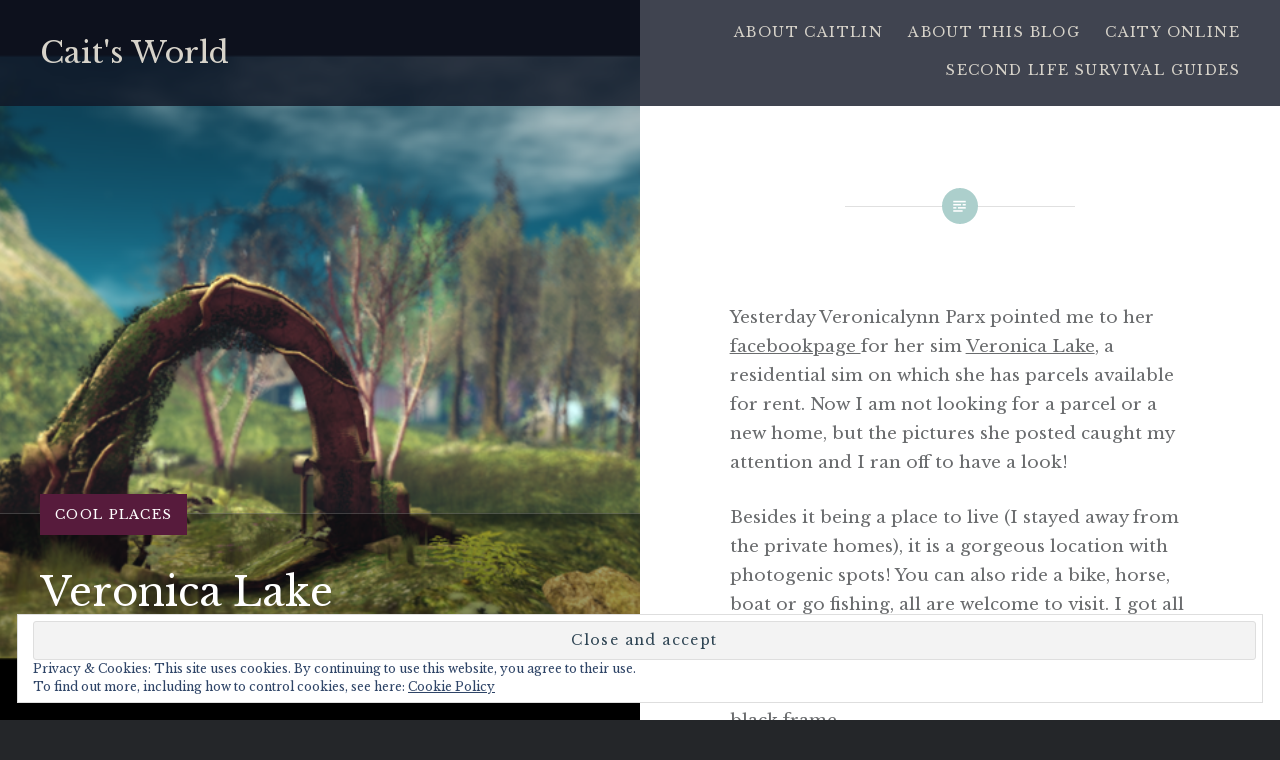

--- FILE ---
content_type: text/html; charset=UTF-8
request_url: https://caitlintobias.com/2014/03/11/veronica-lake/
body_size: 32643
content:
<!DOCTYPE html>
<html lang="en">
<head>
<meta charset="UTF-8">
<meta name="viewport" content="width=device-width, initial-scale=1">
<link rel="profile" href="http://gmpg.org/xfn/11">
<link rel="pingback" href="https://caitlintobias.com/xmlrpc.php">

<title>Veronica Lake &#8211; Cait&#039;s World</title>
<script type="text/javascript">
  WebFontConfig = {"google":{"families":["Libre+Baskerville:r:latin,latin-ext","Libre+Baskerville:r,i,b,bi:latin,latin-ext"]},"api_url":"https:\/\/fonts-api.wp.com\/css"};
  (function() {
    var wf = document.createElement('script');
    wf.src = '/wp-content/plugins/custom-fonts/js/webfont.js';
    wf.type = 'text/javascript';
    wf.async = 'true';
    var s = document.getElementsByTagName('script')[0];
    s.parentNode.insertBefore(wf, s);
	})();
</script><style id="jetpack-custom-fonts-css">.wf-active body{font-family:"Libre Baskerville",serif}.wf-active blockquote{font-family:"Libre Baskerville",serif}.wf-active blockquote cite{font-family:"Libre Baskerville",serif}.wf-active code, .wf-active kbd, .wf-active pre, .wf-active tt, .wf-active var{font-family:"Libre Baskerville",serif}.wf-active pre{font-family:"Libre Baskerville",serif}.wf-active .menu-toggle{font-family:"Libre Baskerville",serif}.wf-active .is-singular .post-navigation .nav-links span.nav-subtitle{font-family:"Libre Baskerville",serif}.wf-active .comments-title .add-comment-link{font-family:"Libre Baskerville",serif}.wf-active .comment-navigation a{font-family:"Libre Baskerville",serif}.wf-active .widget-title{font-family:"Libre Baskerville",serif}.wf-active h1, .wf-active h2, .wf-active h3, .wf-active h4, .wf-active h5, .wf-active h6{font-family:"Libre Baskerville",serif;font-weight:400;font-style:normal}.wf-active h1{font-weight:400;font-style:normal}.wf-active h2{font-style:normal;font-weight:400}.wf-active h3{font-style:normal;font-weight:400}.wf-active h4{font-style:normal;font-weight:400}.wf-active h5{font-family:"Libre Baskerville",serif;font-style:normal;font-weight:400}.wf-active h6{font-family:"Libre Baskerville",serif;font-style:normal;font-weight:400}.wf-active .site-title{font-style:normal;font-weight:400}.wf-active .site-banner h1{font-style:normal;font-weight:400}.wf-active .comment-body h1, .wf-active .entry-content h1{font-style:normal;font-weight:400}.wf-active .page-title h1{font-style:normal;font-weight:400}.wf-active .posts .entry-title{font-weight:400;font-style:normal}.wf-active .author-link, .wf-active .is-singular .post-navigation .nav-links span.nav-title{font-family:"Libre Baskerville",serif;font-style:normal;font-weight:400}.wf-active .comments-title{font-style:normal;font-weight:400}.wf-active .widget h1, .wf-active .widget h2, .wf-active .widget h3, .wf-active .widget h4, .wf-active .widget h5, .wf-active .widget h6{font-family:"Libre Baskerville",serif;font-style:normal;font-weight:400}.wf-active .is-singular.archive-eventbrite .entry-header h1{font-style:normal;font-weight:400}@media screen and (min-width: 1601px){.wf-active .site-banner h1{font-style:normal;font-weight:400}}@media screen and (max-width: 1400px){.wf-active .site-banner h1{font-style:normal;font-weight:400}}@media screen and (max-width: 1200px){.wf-active .site-banner h1{font-style:normal;font-weight:400}}@media screen and (max-width: 680px){.wf-active .site-banner h1{font-style:normal;font-weight:400}}@media screen and (max-width: 1200px){.wf-active .is-singular .entry-header h1, .wf-active .error404 .entry-header h1, .wf-active .page-header h1, .wf-active .page-template-eventbrite-index .page-header h1, .wf-active .single-event .entry-header h1{font-style:normal;font-weight:400}}@media screen and (max-width: 1200px){.wf-active .is-singular.archive-eventbrite .entry-header h1{font-style:normal;font-weight:400}}@media screen and (max-width: 960px){.wf-active .is-singular:not(.eventbrite-archive) .entry-header h1, .wf-active .error404 .entry-header h1, .wf-active .page-header h1{font-style:normal;font-weight:400}}@media screen and (max-width: 680px){.wf-active .is-singular:not(.eventbrite-archive) .entry-header h1, .wf-active .error404 .entry-header h1, .wf-active .page-header h1, .wf-active .page-template-eventbrite-index .page-header h1, .wf-active .single-event .entry-header h1{font-style:normal;font-weight:400}}@media screen and (max-width: 680px){.wf-active .is-singular.archive-eventbrite .entry-header h1{font-style:normal;font-weight:400}}</style>
<meta name='robots' content='max-image-preview:large' />
<meta name="google-site-verification" content="Rh190J2Fr54l258vlMM2xp2AZT_UexFs-U6luBli-3U" />

<!-- Async WordPress.com Remote Login -->
<script id="wpcom_remote_login_js">
var wpcom_remote_login_extra_auth = '';
function wpcom_remote_login_remove_dom_node_id( element_id ) {
	var dom_node = document.getElementById( element_id );
	if ( dom_node ) { dom_node.parentNode.removeChild( dom_node ); }
}
function wpcom_remote_login_remove_dom_node_classes( class_name ) {
	var dom_nodes = document.querySelectorAll( '.' + class_name );
	for ( var i = 0; i < dom_nodes.length; i++ ) {
		dom_nodes[ i ].parentNode.removeChild( dom_nodes[ i ] );
	}
}
function wpcom_remote_login_final_cleanup() {
	wpcom_remote_login_remove_dom_node_classes( "wpcom_remote_login_msg" );
	wpcom_remote_login_remove_dom_node_id( "wpcom_remote_login_key" );
	wpcom_remote_login_remove_dom_node_id( "wpcom_remote_login_validate" );
	wpcom_remote_login_remove_dom_node_id( "wpcom_remote_login_js" );
	wpcom_remote_login_remove_dom_node_id( "wpcom_request_access_iframe" );
	wpcom_remote_login_remove_dom_node_id( "wpcom_request_access_styles" );
}

// Watch for messages back from the remote login
window.addEventListener( "message", function( e ) {
	if ( e.origin === "https://r-login.wordpress.com" ) {
		var data = {};
		try {
			data = JSON.parse( e.data );
		} catch( e ) {
			wpcom_remote_login_final_cleanup();
			return;
		}

		if ( data.msg === 'LOGIN' ) {
			// Clean up the login check iframe
			wpcom_remote_login_remove_dom_node_id( "wpcom_remote_login_key" );

			var id_regex = new RegExp( /^[0-9]+$/ );
			var token_regex = new RegExp( /^.*|.*|.*$/ );
			if (
				token_regex.test( data.token )
				&& id_regex.test( data.wpcomid )
			) {
				// We have everything we need to ask for a login
				var script = document.createElement( "script" );
				script.setAttribute( "id", "wpcom_remote_login_validate" );
				script.src = '/remote-login.php?wpcom_remote_login=validate'
					+ '&wpcomid=' + data.wpcomid
					+ '&token=' + encodeURIComponent( data.token )
					+ '&host=' + window.location.protocol
					+ '//' + window.location.hostname
					+ '&postid=6211'
					+ '&is_singular=1';
				document.body.appendChild( script );
			}

			return;
		}

		// Safari ITP, not logged in, so redirect
		if ( data.msg === 'LOGIN-REDIRECT' ) {
			window.location = 'https://wordpress.com/log-in?redirect_to=' + window.location.href;
			return;
		}

		// Safari ITP, storage access failed, remove the request
		if ( data.msg === 'LOGIN-REMOVE' ) {
			var css_zap = 'html { -webkit-transition: margin-top 1s; transition: margin-top 1s; } /* 9001 */ html { margin-top: 0 !important; } * html body { margin-top: 0 !important; } @media screen and ( max-width: 782px ) { html { margin-top: 0 !important; } * html body { margin-top: 0 !important; } }';
			var style_zap = document.createElement( 'style' );
			style_zap.type = 'text/css';
			style_zap.appendChild( document.createTextNode( css_zap ) );
			document.body.appendChild( style_zap );

			var e = document.getElementById( 'wpcom_request_access_iframe' );
			e.parentNode.removeChild( e );

			document.cookie = 'wordpress_com_login_access=denied; path=/; max-age=31536000';

			return;
		}

		// Safari ITP
		if ( data.msg === 'REQUEST_ACCESS' ) {
			console.log( 'request access: safari' );

			// Check ITP iframe enable/disable knob
			if ( wpcom_remote_login_extra_auth !== 'safari_itp_iframe' ) {
				return;
			}

			// If we are in a "private window" there is no ITP.
			var private_window = false;
			try {
				var opendb = window.openDatabase( null, null, null, null );
			} catch( e ) {
				private_window = true;
			}

			if ( private_window ) {
				console.log( 'private window' );
				return;
			}

			var iframe = document.createElement( 'iframe' );
			iframe.id = 'wpcom_request_access_iframe';
			iframe.setAttribute( 'scrolling', 'no' );
			iframe.setAttribute( 'sandbox', 'allow-storage-access-by-user-activation allow-scripts allow-same-origin allow-top-navigation-by-user-activation' );
			iframe.src = 'https://r-login.wordpress.com/remote-login.php?wpcom_remote_login=request_access&origin=' + encodeURIComponent( data.origin ) + '&wpcomid=' + encodeURIComponent( data.wpcomid );

			var css = 'html { -webkit-transition: margin-top 1s; transition: margin-top 1s; } /* 9001 */ html { margin-top: 46px !important; } * html body { margin-top: 46px !important; } @media screen and ( max-width: 660px ) { html { margin-top: 71px !important; } * html body { margin-top: 71px !important; } #wpcom_request_access_iframe { display: block; height: 71px !important; } } #wpcom_request_access_iframe { border: 0px; height: 46px; position: fixed; top: 0; left: 0; width: 100%; min-width: 100%; z-index: 99999; background: #23282d; } ';

			var style = document.createElement( 'style' );
			style.type = 'text/css';
			style.id = 'wpcom_request_access_styles';
			style.appendChild( document.createTextNode( css ) );
			document.body.appendChild( style );

			document.body.appendChild( iframe );
		}

		if ( data.msg === 'DONE' ) {
			wpcom_remote_login_final_cleanup();
		}
	}
}, false );

// Inject the remote login iframe after the page has had a chance to load
// more critical resources
window.addEventListener( "DOMContentLoaded", function( e ) {
	var iframe = document.createElement( "iframe" );
	iframe.style.display = "none";
	iframe.setAttribute( "scrolling", "no" );
	iframe.setAttribute( "id", "wpcom_remote_login_key" );
	iframe.src = "https://r-login.wordpress.com/remote-login.php"
		+ "?wpcom_remote_login=key"
		+ "&origin=aHR0cHM6Ly9jYWl0bGludG9iaWFzLmNvbQ%3D%3D"
		+ "&wpcomid=15270690"
		+ "&time=" + Math.floor( Date.now() / 1000 );
	document.body.appendChild( iframe );
}, false );
</script>
<link rel='dns-prefetch' href='//s0.wp.com' />
<link rel='dns-prefetch' href='//widgets.wp.com' />
<link rel='dns-prefetch' href='//wordpress.com' />
<link rel='dns-prefetch' href='//fonts-api.wp.com' />
<link rel="alternate" type="application/rss+xml" title="Cait&#039;s World &raquo; Feed" href="https://caitlintobias.com/feed/" />
<link rel="alternate" type="application/rss+xml" title="Cait&#039;s World &raquo; Comments Feed" href="https://caitlintobias.com/comments/feed/" />
<link rel="alternate" type="application/rss+xml" title="Cait&#039;s World &raquo; Veronica Lake Comments Feed" href="https://caitlintobias.com/2014/03/11/veronica-lake/feed/" />
	<script type="text/javascript">
		/* <![CDATA[ */
		function addLoadEvent(func) {
			var oldonload = window.onload;
			if (typeof window.onload != 'function') {
				window.onload = func;
			} else {
				window.onload = function () {
					oldonload();
					func();
				}
			}
		}
		/* ]]> */
	</script>
	<link crossorigin='anonymous' rel='stylesheet' id='all-css-0-1' href='/_static/??-eJx9zN0KwjAMhuEbsgZ/5vBAvJbShtE1bYNJKLt7NxEEEQ9fku+Bzi60qlgVijkmm1IV6ClOqAJo67XlhI58B8XC5BUFRBfCfRDZwW9gRmUf8rtBrEJp0WjdPnAzouMm+lX/REoZP+6rtvd7uR3G4XQcr5fzMD8BGYBNRA==&cssminify=yes' type='text/css' media='all' />
<style id='wp-emoji-styles-inline-css'>

	img.wp-smiley, img.emoji {
		display: inline !important;
		border: none !important;
		box-shadow: none !important;
		height: 1em !important;
		width: 1em !important;
		margin: 0 0.07em !important;
		vertical-align: -0.1em !important;
		background: none !important;
		padding: 0 !important;
	}
/*# sourceURL=wp-emoji-styles-inline-css */
</style>
<link crossorigin='anonymous' rel='stylesheet' id='all-css-2-1' href='/wp-content/plugins/gutenberg-core/v22.2.0/build/styles/block-library/style.css?m=1764855221i&cssminify=yes' type='text/css' media='all' />
<style id='wp-block-library-inline-css'>
.has-text-align-justify {
	text-align:justify;
}
.has-text-align-justify{text-align:justify;}

/*# sourceURL=wp-block-library-inline-css */
</style><style id='global-styles-inline-css'>
:root{--wp--preset--aspect-ratio--square: 1;--wp--preset--aspect-ratio--4-3: 4/3;--wp--preset--aspect-ratio--3-4: 3/4;--wp--preset--aspect-ratio--3-2: 3/2;--wp--preset--aspect-ratio--2-3: 2/3;--wp--preset--aspect-ratio--16-9: 16/9;--wp--preset--aspect-ratio--9-16: 9/16;--wp--preset--color--black: #000000;--wp--preset--color--cyan-bluish-gray: #abb8c3;--wp--preset--color--white: #fff;--wp--preset--color--pale-pink: #f78da7;--wp--preset--color--vivid-red: #cf2e2e;--wp--preset--color--luminous-vivid-orange: #ff6900;--wp--preset--color--luminous-vivid-amber: #fcb900;--wp--preset--color--light-green-cyan: #7bdcb5;--wp--preset--color--vivid-green-cyan: #00d084;--wp--preset--color--pale-cyan-blue: #8ed1fc;--wp--preset--color--vivid-cyan-blue: #0693e3;--wp--preset--color--vivid-purple: #9b51e0;--wp--preset--color--bright-blue: #678db8;--wp--preset--color--yellow: #e7ae01;--wp--preset--color--light-gray-blue: #abb7c3;--wp--preset--color--medium-gray: #6a6c6e;--wp--preset--color--dark-gray: #1a1c1e;--wp--preset--color--dark-gray-blue: #292c2f;--wp--preset--gradient--vivid-cyan-blue-to-vivid-purple: linear-gradient(135deg,rgb(6,147,227) 0%,rgb(155,81,224) 100%);--wp--preset--gradient--light-green-cyan-to-vivid-green-cyan: linear-gradient(135deg,rgb(122,220,180) 0%,rgb(0,208,130) 100%);--wp--preset--gradient--luminous-vivid-amber-to-luminous-vivid-orange: linear-gradient(135deg,rgb(252,185,0) 0%,rgb(255,105,0) 100%);--wp--preset--gradient--luminous-vivid-orange-to-vivid-red: linear-gradient(135deg,rgb(255,105,0) 0%,rgb(207,46,46) 100%);--wp--preset--gradient--very-light-gray-to-cyan-bluish-gray: linear-gradient(135deg,rgb(238,238,238) 0%,rgb(169,184,195) 100%);--wp--preset--gradient--cool-to-warm-spectrum: linear-gradient(135deg,rgb(74,234,220) 0%,rgb(151,120,209) 20%,rgb(207,42,186) 40%,rgb(238,44,130) 60%,rgb(251,105,98) 80%,rgb(254,248,76) 100%);--wp--preset--gradient--blush-light-purple: linear-gradient(135deg,rgb(255,206,236) 0%,rgb(152,150,240) 100%);--wp--preset--gradient--blush-bordeaux: linear-gradient(135deg,rgb(254,205,165) 0%,rgb(254,45,45) 50%,rgb(107,0,62) 100%);--wp--preset--gradient--luminous-dusk: linear-gradient(135deg,rgb(255,203,112) 0%,rgb(199,81,192) 50%,rgb(65,88,208) 100%);--wp--preset--gradient--pale-ocean: linear-gradient(135deg,rgb(255,245,203) 0%,rgb(182,227,212) 50%,rgb(51,167,181) 100%);--wp--preset--gradient--electric-grass: linear-gradient(135deg,rgb(202,248,128) 0%,rgb(113,206,126) 100%);--wp--preset--gradient--midnight: linear-gradient(135deg,rgb(2,3,129) 0%,rgb(40,116,252) 100%);--wp--preset--font-size--small: 13px;--wp--preset--font-size--medium: 20px;--wp--preset--font-size--large: 36px;--wp--preset--font-size--x-large: 42px;--wp--preset--font-family--albert-sans: 'Albert Sans', sans-serif;--wp--preset--font-family--alegreya: Alegreya, serif;--wp--preset--font-family--arvo: Arvo, serif;--wp--preset--font-family--bodoni-moda: 'Bodoni Moda', serif;--wp--preset--font-family--bricolage-grotesque: 'Bricolage Grotesque', sans-serif;--wp--preset--font-family--cabin: Cabin, sans-serif;--wp--preset--font-family--chivo: Chivo, sans-serif;--wp--preset--font-family--commissioner: Commissioner, sans-serif;--wp--preset--font-family--cormorant: Cormorant, serif;--wp--preset--font-family--courier-prime: 'Courier Prime', monospace;--wp--preset--font-family--crimson-pro: 'Crimson Pro', serif;--wp--preset--font-family--dm-mono: 'DM Mono', monospace;--wp--preset--font-family--dm-sans: 'DM Sans', sans-serif;--wp--preset--font-family--dm-serif-display: 'DM Serif Display', serif;--wp--preset--font-family--domine: Domine, serif;--wp--preset--font-family--eb-garamond: 'EB Garamond', serif;--wp--preset--font-family--epilogue: Epilogue, sans-serif;--wp--preset--font-family--fahkwang: Fahkwang, sans-serif;--wp--preset--font-family--figtree: Figtree, sans-serif;--wp--preset--font-family--fira-sans: 'Fira Sans', sans-serif;--wp--preset--font-family--fjalla-one: 'Fjalla One', sans-serif;--wp--preset--font-family--fraunces: Fraunces, serif;--wp--preset--font-family--gabarito: Gabarito, system-ui;--wp--preset--font-family--ibm-plex-mono: 'IBM Plex Mono', monospace;--wp--preset--font-family--ibm-plex-sans: 'IBM Plex Sans', sans-serif;--wp--preset--font-family--ibarra-real-nova: 'Ibarra Real Nova', serif;--wp--preset--font-family--instrument-serif: 'Instrument Serif', serif;--wp--preset--font-family--inter: Inter, sans-serif;--wp--preset--font-family--josefin-sans: 'Josefin Sans', sans-serif;--wp--preset--font-family--jost: Jost, sans-serif;--wp--preset--font-family--libre-baskerville: 'Libre Baskerville', serif;--wp--preset--font-family--libre-franklin: 'Libre Franklin', sans-serif;--wp--preset--font-family--literata: Literata, serif;--wp--preset--font-family--lora: Lora, serif;--wp--preset--font-family--merriweather: Merriweather, serif;--wp--preset--font-family--montserrat: Montserrat, sans-serif;--wp--preset--font-family--newsreader: Newsreader, serif;--wp--preset--font-family--noto-sans-mono: 'Noto Sans Mono', sans-serif;--wp--preset--font-family--nunito: Nunito, sans-serif;--wp--preset--font-family--open-sans: 'Open Sans', sans-serif;--wp--preset--font-family--overpass: Overpass, sans-serif;--wp--preset--font-family--pt-serif: 'PT Serif', serif;--wp--preset--font-family--petrona: Petrona, serif;--wp--preset--font-family--piazzolla: Piazzolla, serif;--wp--preset--font-family--playfair-display: 'Playfair Display', serif;--wp--preset--font-family--plus-jakarta-sans: 'Plus Jakarta Sans', sans-serif;--wp--preset--font-family--poppins: Poppins, sans-serif;--wp--preset--font-family--raleway: Raleway, sans-serif;--wp--preset--font-family--roboto: Roboto, sans-serif;--wp--preset--font-family--roboto-slab: 'Roboto Slab', serif;--wp--preset--font-family--rubik: Rubik, sans-serif;--wp--preset--font-family--rufina: Rufina, serif;--wp--preset--font-family--sora: Sora, sans-serif;--wp--preset--font-family--source-sans-3: 'Source Sans 3', sans-serif;--wp--preset--font-family--source-serif-4: 'Source Serif 4', serif;--wp--preset--font-family--space-mono: 'Space Mono', monospace;--wp--preset--font-family--syne: Syne, sans-serif;--wp--preset--font-family--texturina: Texturina, serif;--wp--preset--font-family--urbanist: Urbanist, sans-serif;--wp--preset--font-family--work-sans: 'Work Sans', sans-serif;--wp--preset--spacing--20: 0.44rem;--wp--preset--spacing--30: 0.67rem;--wp--preset--spacing--40: 1rem;--wp--preset--spacing--50: 1.5rem;--wp--preset--spacing--60: 2.25rem;--wp--preset--spacing--70: 3.38rem;--wp--preset--spacing--80: 5.06rem;--wp--preset--shadow--natural: 6px 6px 9px rgba(0, 0, 0, 0.2);--wp--preset--shadow--deep: 12px 12px 50px rgba(0, 0, 0, 0.4);--wp--preset--shadow--sharp: 6px 6px 0px rgba(0, 0, 0, 0.2);--wp--preset--shadow--outlined: 6px 6px 0px -3px rgb(255, 255, 255), 6px 6px rgb(0, 0, 0);--wp--preset--shadow--crisp: 6px 6px 0px rgb(0, 0, 0);}:where(.is-layout-flex){gap: 0.5em;}:where(.is-layout-grid){gap: 0.5em;}body .is-layout-flex{display: flex;}.is-layout-flex{flex-wrap: wrap;align-items: center;}.is-layout-flex > :is(*, div){margin: 0;}body .is-layout-grid{display: grid;}.is-layout-grid > :is(*, div){margin: 0;}:where(.wp-block-columns.is-layout-flex){gap: 2em;}:where(.wp-block-columns.is-layout-grid){gap: 2em;}:where(.wp-block-post-template.is-layout-flex){gap: 1.25em;}:where(.wp-block-post-template.is-layout-grid){gap: 1.25em;}.has-black-color{color: var(--wp--preset--color--black) !important;}.has-cyan-bluish-gray-color{color: var(--wp--preset--color--cyan-bluish-gray) !important;}.has-white-color{color: var(--wp--preset--color--white) !important;}.has-pale-pink-color{color: var(--wp--preset--color--pale-pink) !important;}.has-vivid-red-color{color: var(--wp--preset--color--vivid-red) !important;}.has-luminous-vivid-orange-color{color: var(--wp--preset--color--luminous-vivid-orange) !important;}.has-luminous-vivid-amber-color{color: var(--wp--preset--color--luminous-vivid-amber) !important;}.has-light-green-cyan-color{color: var(--wp--preset--color--light-green-cyan) !important;}.has-vivid-green-cyan-color{color: var(--wp--preset--color--vivid-green-cyan) !important;}.has-pale-cyan-blue-color{color: var(--wp--preset--color--pale-cyan-blue) !important;}.has-vivid-cyan-blue-color{color: var(--wp--preset--color--vivid-cyan-blue) !important;}.has-vivid-purple-color{color: var(--wp--preset--color--vivid-purple) !important;}.has-black-background-color{background-color: var(--wp--preset--color--black) !important;}.has-cyan-bluish-gray-background-color{background-color: var(--wp--preset--color--cyan-bluish-gray) !important;}.has-white-background-color{background-color: var(--wp--preset--color--white) !important;}.has-pale-pink-background-color{background-color: var(--wp--preset--color--pale-pink) !important;}.has-vivid-red-background-color{background-color: var(--wp--preset--color--vivid-red) !important;}.has-luminous-vivid-orange-background-color{background-color: var(--wp--preset--color--luminous-vivid-orange) !important;}.has-luminous-vivid-amber-background-color{background-color: var(--wp--preset--color--luminous-vivid-amber) !important;}.has-light-green-cyan-background-color{background-color: var(--wp--preset--color--light-green-cyan) !important;}.has-vivid-green-cyan-background-color{background-color: var(--wp--preset--color--vivid-green-cyan) !important;}.has-pale-cyan-blue-background-color{background-color: var(--wp--preset--color--pale-cyan-blue) !important;}.has-vivid-cyan-blue-background-color{background-color: var(--wp--preset--color--vivid-cyan-blue) !important;}.has-vivid-purple-background-color{background-color: var(--wp--preset--color--vivid-purple) !important;}.has-black-border-color{border-color: var(--wp--preset--color--black) !important;}.has-cyan-bluish-gray-border-color{border-color: var(--wp--preset--color--cyan-bluish-gray) !important;}.has-white-border-color{border-color: var(--wp--preset--color--white) !important;}.has-pale-pink-border-color{border-color: var(--wp--preset--color--pale-pink) !important;}.has-vivid-red-border-color{border-color: var(--wp--preset--color--vivid-red) !important;}.has-luminous-vivid-orange-border-color{border-color: var(--wp--preset--color--luminous-vivid-orange) !important;}.has-luminous-vivid-amber-border-color{border-color: var(--wp--preset--color--luminous-vivid-amber) !important;}.has-light-green-cyan-border-color{border-color: var(--wp--preset--color--light-green-cyan) !important;}.has-vivid-green-cyan-border-color{border-color: var(--wp--preset--color--vivid-green-cyan) !important;}.has-pale-cyan-blue-border-color{border-color: var(--wp--preset--color--pale-cyan-blue) !important;}.has-vivid-cyan-blue-border-color{border-color: var(--wp--preset--color--vivid-cyan-blue) !important;}.has-vivid-purple-border-color{border-color: var(--wp--preset--color--vivid-purple) !important;}.has-vivid-cyan-blue-to-vivid-purple-gradient-background{background: var(--wp--preset--gradient--vivid-cyan-blue-to-vivid-purple) !important;}.has-light-green-cyan-to-vivid-green-cyan-gradient-background{background: var(--wp--preset--gradient--light-green-cyan-to-vivid-green-cyan) !important;}.has-luminous-vivid-amber-to-luminous-vivid-orange-gradient-background{background: var(--wp--preset--gradient--luminous-vivid-amber-to-luminous-vivid-orange) !important;}.has-luminous-vivid-orange-to-vivid-red-gradient-background{background: var(--wp--preset--gradient--luminous-vivid-orange-to-vivid-red) !important;}.has-very-light-gray-to-cyan-bluish-gray-gradient-background{background: var(--wp--preset--gradient--very-light-gray-to-cyan-bluish-gray) !important;}.has-cool-to-warm-spectrum-gradient-background{background: var(--wp--preset--gradient--cool-to-warm-spectrum) !important;}.has-blush-light-purple-gradient-background{background: var(--wp--preset--gradient--blush-light-purple) !important;}.has-blush-bordeaux-gradient-background{background: var(--wp--preset--gradient--blush-bordeaux) !important;}.has-luminous-dusk-gradient-background{background: var(--wp--preset--gradient--luminous-dusk) !important;}.has-pale-ocean-gradient-background{background: var(--wp--preset--gradient--pale-ocean) !important;}.has-electric-grass-gradient-background{background: var(--wp--preset--gradient--electric-grass) !important;}.has-midnight-gradient-background{background: var(--wp--preset--gradient--midnight) !important;}.has-small-font-size{font-size: var(--wp--preset--font-size--small) !important;}.has-medium-font-size{font-size: var(--wp--preset--font-size--medium) !important;}.has-large-font-size{font-size: var(--wp--preset--font-size--large) !important;}.has-x-large-font-size{font-size: var(--wp--preset--font-size--x-large) !important;}.has-albert-sans-font-family{font-family: var(--wp--preset--font-family--albert-sans) !important;}.has-alegreya-font-family{font-family: var(--wp--preset--font-family--alegreya) !important;}.has-arvo-font-family{font-family: var(--wp--preset--font-family--arvo) !important;}.has-bodoni-moda-font-family{font-family: var(--wp--preset--font-family--bodoni-moda) !important;}.has-bricolage-grotesque-font-family{font-family: var(--wp--preset--font-family--bricolage-grotesque) !important;}.has-cabin-font-family{font-family: var(--wp--preset--font-family--cabin) !important;}.has-chivo-font-family{font-family: var(--wp--preset--font-family--chivo) !important;}.has-commissioner-font-family{font-family: var(--wp--preset--font-family--commissioner) !important;}.has-cormorant-font-family{font-family: var(--wp--preset--font-family--cormorant) !important;}.has-courier-prime-font-family{font-family: var(--wp--preset--font-family--courier-prime) !important;}.has-crimson-pro-font-family{font-family: var(--wp--preset--font-family--crimson-pro) !important;}.has-dm-mono-font-family{font-family: var(--wp--preset--font-family--dm-mono) !important;}.has-dm-sans-font-family{font-family: var(--wp--preset--font-family--dm-sans) !important;}.has-dm-serif-display-font-family{font-family: var(--wp--preset--font-family--dm-serif-display) !important;}.has-domine-font-family{font-family: var(--wp--preset--font-family--domine) !important;}.has-eb-garamond-font-family{font-family: var(--wp--preset--font-family--eb-garamond) !important;}.has-epilogue-font-family{font-family: var(--wp--preset--font-family--epilogue) !important;}.has-fahkwang-font-family{font-family: var(--wp--preset--font-family--fahkwang) !important;}.has-figtree-font-family{font-family: var(--wp--preset--font-family--figtree) !important;}.has-fira-sans-font-family{font-family: var(--wp--preset--font-family--fira-sans) !important;}.has-fjalla-one-font-family{font-family: var(--wp--preset--font-family--fjalla-one) !important;}.has-fraunces-font-family{font-family: var(--wp--preset--font-family--fraunces) !important;}.has-gabarito-font-family{font-family: var(--wp--preset--font-family--gabarito) !important;}.has-ibm-plex-mono-font-family{font-family: var(--wp--preset--font-family--ibm-plex-mono) !important;}.has-ibm-plex-sans-font-family{font-family: var(--wp--preset--font-family--ibm-plex-sans) !important;}.has-ibarra-real-nova-font-family{font-family: var(--wp--preset--font-family--ibarra-real-nova) !important;}.has-instrument-serif-font-family{font-family: var(--wp--preset--font-family--instrument-serif) !important;}.has-inter-font-family{font-family: var(--wp--preset--font-family--inter) !important;}.has-josefin-sans-font-family{font-family: var(--wp--preset--font-family--josefin-sans) !important;}.has-jost-font-family{font-family: var(--wp--preset--font-family--jost) !important;}.has-libre-baskerville-font-family{font-family: var(--wp--preset--font-family--libre-baskerville) !important;}.has-libre-franklin-font-family{font-family: var(--wp--preset--font-family--libre-franklin) !important;}.has-literata-font-family{font-family: var(--wp--preset--font-family--literata) !important;}.has-lora-font-family{font-family: var(--wp--preset--font-family--lora) !important;}.has-merriweather-font-family{font-family: var(--wp--preset--font-family--merriweather) !important;}.has-montserrat-font-family{font-family: var(--wp--preset--font-family--montserrat) !important;}.has-newsreader-font-family{font-family: var(--wp--preset--font-family--newsreader) !important;}.has-noto-sans-mono-font-family{font-family: var(--wp--preset--font-family--noto-sans-mono) !important;}.has-nunito-font-family{font-family: var(--wp--preset--font-family--nunito) !important;}.has-open-sans-font-family{font-family: var(--wp--preset--font-family--open-sans) !important;}.has-overpass-font-family{font-family: var(--wp--preset--font-family--overpass) !important;}.has-pt-serif-font-family{font-family: var(--wp--preset--font-family--pt-serif) !important;}.has-petrona-font-family{font-family: var(--wp--preset--font-family--petrona) !important;}.has-piazzolla-font-family{font-family: var(--wp--preset--font-family--piazzolla) !important;}.has-playfair-display-font-family{font-family: var(--wp--preset--font-family--playfair-display) !important;}.has-plus-jakarta-sans-font-family{font-family: var(--wp--preset--font-family--plus-jakarta-sans) !important;}.has-poppins-font-family{font-family: var(--wp--preset--font-family--poppins) !important;}.has-raleway-font-family{font-family: var(--wp--preset--font-family--raleway) !important;}.has-roboto-font-family{font-family: var(--wp--preset--font-family--roboto) !important;}.has-roboto-slab-font-family{font-family: var(--wp--preset--font-family--roboto-slab) !important;}.has-rubik-font-family{font-family: var(--wp--preset--font-family--rubik) !important;}.has-rufina-font-family{font-family: var(--wp--preset--font-family--rufina) !important;}.has-sora-font-family{font-family: var(--wp--preset--font-family--sora) !important;}.has-source-sans-3-font-family{font-family: var(--wp--preset--font-family--source-sans-3) !important;}.has-source-serif-4-font-family{font-family: var(--wp--preset--font-family--source-serif-4) !important;}.has-space-mono-font-family{font-family: var(--wp--preset--font-family--space-mono) !important;}.has-syne-font-family{font-family: var(--wp--preset--font-family--syne) !important;}.has-texturina-font-family{font-family: var(--wp--preset--font-family--texturina) !important;}.has-urbanist-font-family{font-family: var(--wp--preset--font-family--urbanist) !important;}.has-work-sans-font-family{font-family: var(--wp--preset--font-family--work-sans) !important;}
/*# sourceURL=global-styles-inline-css */
</style>

<style id='classic-theme-styles-inline-css'>
/*! This file is auto-generated */
.wp-block-button__link{color:#fff;background-color:#32373c;border-radius:9999px;box-shadow:none;text-decoration:none;padding:calc(.667em + 2px) calc(1.333em + 2px);font-size:1.125em}.wp-block-file__button{background:#32373c;color:#fff;text-decoration:none}
/*# sourceURL=/wp-includes/css/classic-themes.min.css */
</style>
<link crossorigin='anonymous' rel='stylesheet' id='all-css-4-1' href='/_static/??-eJyNUFluQjEMvFCDQQhQPyqOgrKYV9M4iWIHevwasQh1Qf2xPGOPZmw4NRdrUSwKPFzLY6IiEGtH47l5BdtgTOQxI9vaLIq8wO+yE6UJ1eRy653i53NJMxsXQuso4qwyDXb6bl7yTHdAbT5+XDHIKMA1jYxifZDYqSnVckcB3T5Xr1QmF4ZqLX9P/uNr1CX6Q4DrbHfEkmoHP7SyV6X4QwXSI4RBOcERe7CLjTx/V77jc5Ytvy026/l8sXpdbg5fJOulwQ==&cssminify=yes' type='text/css' media='all' />
<link rel='stylesheet' id='verbum-gutenberg-css-css' href='https://widgets.wp.com/verbum-block-editor/block-editor.css?ver=1738686361' media='all' />
<link crossorigin='anonymous' rel='stylesheet' id='all-css-6-1' href='/_static/??/wp-content/mu-plugins/comment-likes/css/comment-likes.css,/i/noticons/noticons.css?m=1436783281j&cssminify=yes' type='text/css' media='all' />
<link rel='stylesheet' id='dyad-2-fonts-css' href='https://fonts-api.wp.com/css?family=Lato%3A400%2C400italic%2C700%2C700italic%7CNoto+Serif%3A400%2C400italic%2C700%2C700italic&#038;subset=latin%2Clatin-ext' media='all' />
<link crossorigin='anonymous' rel='stylesheet' id='all-css-8-1' href='/_static/??-eJyNj1sKwjAQRTdkHKytxQ9xKZKm05g2LzIJpbs3LYIVH/RvLtxzOQOjZ8LZiDaCSczrJJUl6DF6LoZnBkoWbsoKkGgxqAzQ93MviHaw2ox3NEjgUwPtxFtWAMVJ44ZebkCjnRi2jM5uyzAbvXDmg1i9NqpWYiTotBJD+KGz6gfMFjKfclF6xX+QRMeyO4/K2bfAOs1VmNGruRzq6ljU51NZ9Q8RwpGh&cssminify=yes' type='text/css' media='all' />
<link crossorigin='anonymous' rel='stylesheet' id='print-css-9-1' href='/wp-content/mu-plugins/global-print/global-print.css?m=1465851035i&cssminify=yes' type='text/css' media='print' />
<style id='jetpack-global-styles-frontend-style-inline-css'>
:root { --font-headings: unset; --font-base: unset; --font-headings-default: -apple-system,BlinkMacSystemFont,"Segoe UI",Roboto,Oxygen-Sans,Ubuntu,Cantarell,"Helvetica Neue",sans-serif; --font-base-default: -apple-system,BlinkMacSystemFont,"Segoe UI",Roboto,Oxygen-Sans,Ubuntu,Cantarell,"Helvetica Neue",sans-serif;}
/*# sourceURL=jetpack-global-styles-frontend-style-inline-css */
</style>
<link crossorigin='anonymous' rel='stylesheet' id='all-css-12-1' href='/_static/??-eJyNjcEKwjAQRH/IuKitxYP4KRKzIdm62YRuQvHvrdKLCOLtDcy8gbkYl6V6qZCaKdwCicLoa7HuvmbQJpAyNvYKGu3k0SI+3kgStk51A3+LriQONDuybDiHrB/hS1ajT8tt7CBwvln+9TYTBl8VlsrKJkyExgoaJq2v7SWdd0N/2A+nY9ePT815Xvc=&cssminify=yes' type='text/css' media='all' />
<script type="text/javascript" id="jetpack_related-posts-js-extra">
/* <![CDATA[ */
var related_posts_js_options = {"post_heading":"h4"};
//# sourceURL=jetpack_related-posts-js-extra
/* ]]> */
</script>
<script type="text/javascript" id="jetpack-mu-wpcom-settings-js-before">
/* <![CDATA[ */
var JETPACK_MU_WPCOM_SETTINGS = {"assetsUrl":"https://s0.wp.com/wp-content/mu-plugins/jetpack-mu-wpcom-plugin/sun/jetpack_vendor/automattic/jetpack-mu-wpcom/src/build/"};
//# sourceURL=jetpack-mu-wpcom-settings-js-before
/* ]]> */
</script>
<script crossorigin='anonymous' type='text/javascript'  src='/_static/??-eJx1j1EKwjAQRC/kdq1Q2h/xKFKTEBKTTcwm1t7eFKtU0K9hmOENg1MEESgryugLRFe0IUarchzFdfXIhfBsSOClGCcxKTdmJSEGzvztGm+osbzDDdfWjssQU3jM76zCXJGKl9DeikrzKlvA3xJ4o1Md/bV2cUF/fkwhyVEyCDcyv0DCR7wfFgEKBFrGVBEnf2z7rtu3bT8M9gk9l2bI'></script>
<script type="text/javascript" id="rlt-proxy-js-after">
/* <![CDATA[ */
	rltInitialize( {"token":null,"iframeOrigins":["https:\/\/widgets.wp.com"]} );
//# sourceURL=rlt-proxy-js-after
/* ]]> */
</script>
<link rel="EditURI" type="application/rsd+xml" title="RSD" href="https://caitlintobias.wordpress.com/xmlrpc.php?rsd" />
<meta name="generator" content="WordPress.com" />
<link rel="canonical" href="https://caitlintobias.com/2014/03/11/veronica-lake/" />
<link rel='shortlink' href='https://wp.me/p124Bs-1Cb' />
<link rel="alternate" type="application/json+oembed" href="https://public-api.wordpress.com/oembed/?format=json&amp;url=https%3A%2F%2Fcaitlintobias.com%2F2014%2F03%2F11%2Fveronica-lake%2F&amp;for=wpcom-auto-discovery" /><link rel="alternate" type="application/xml+oembed" href="https://public-api.wordpress.com/oembed/?format=xml&amp;url=https%3A%2F%2Fcaitlintobias.com%2F2014%2F03%2F11%2Fveronica-lake%2F&amp;for=wpcom-auto-discovery" />
<!-- Jetpack Open Graph Tags -->
<meta property="og:type" content="article" />
<meta property="og:title" content="Veronica Lake" />
<meta property="og:url" content="https://caitlintobias.com/2014/03/11/veronica-lake/" />
<meta property="og:description" content="Yesterday Veronicalynn Parx pointed me to her facebookpage for her sim Veronica Lake, a residential sim on which she has parcels available for rent. Now I am not looking for a parcel or a new home,…" />
<meta property="article:published_time" content="2014-03-11T13:34:04+00:00" />
<meta property="article:modified_time" content="2014-03-13T20:26:00+00:00" />
<meta property="og:site_name" content="Cait&#039;s World" />
<meta property="og:image" content="https://i0.wp.com/caitlintobias.com/wp-content/uploads/2014/03/veronica-lake.png?fit=1200%2C501&#038;ssl=1" />
<meta property="og:image:width" content="1200" />
<meta property="og:image:height" content="501" />
<meta property="og:image:alt" content="" />
<meta property="og:locale" content="en_US" />
<meta property="article:publisher" content="https://www.facebook.com/WordPresscom" />
<meta name="twitter:creator" content="@CaitlinTobias" />
<meta name="twitter:site" content="@CaitlinTobias" />
<meta name="twitter:text:title" content="Veronica Lake" />
<meta name="twitter:image" content="https://i0.wp.com/caitlintobias.com/wp-content/uploads/2014/03/veronica-lake.png?fit=1200%2C501&#038;ssl=1&#038;w=640" />
<meta name="twitter:card" content="summary_large_image" />

<!-- End Jetpack Open Graph Tags -->
<link rel='openid.server' href='https://caitlintobias.com/?openidserver=1' />
<link rel='openid.delegate' href='https://caitlintobias.com/' />
<link rel="search" type="application/opensearchdescription+xml" href="https://caitlintobias.com/osd.xml" title="Cait&#039;s World" />
<link rel="search" type="application/opensearchdescription+xml" href="https://s1.wp.com/opensearch.xml" title="WordPress.com" />
<meta property="fediverse:creator" name="fediverse:creator" content="caitlintobias.com@caitlintobias.com" />
<style type="text/css">.recentcomments a{display:inline !important;padding:0 !important;margin:0 !important;}</style>		<style type="text/css">
			.recentcomments a {
				display: inline !important;
				padding: 0 !important;
				margin: 0 !important;
			}

			table.recentcommentsavatartop img.avatar, table.recentcommentsavatarend img.avatar {
				border: 0px;
				margin: 0;
			}

			table.recentcommentsavatartop a, table.recentcommentsavatarend a {
				border: 0px !important;
				background-color: transparent !important;
			}

			td.recentcommentsavatarend, td.recentcommentsavatartop {
				padding: 0px 0px 1px 0px;
				margin: 0px;
			}

			td.recentcommentstextend {
				border: none !important;
				padding: 0px 0px 2px 10px;
			}

			.rtl td.recentcommentstextend {
				padding: 0px 10px 2px 0px;
			}

			td.recentcommentstexttop {
				border: none;
				padding: 0px 0px 0px 10px;
			}

			.rtl td.recentcommentstexttop {
				padding: 0px 10px 0px 0px;
			}
		</style>
		<meta name="description" content="Yesterday Veronicalynn Parx pointed me to her facebookpage for her sim Veronica Lake, a residential sim on which she has parcels available for rent. Now I am not looking for a parcel or a new home, but the pictures she posted caught my attention and I ran off to have a look! Besides it being&hellip;" />
		<script type="text/javascript">

			window.doNotSellCallback = function() {

				var linkElements = [
					'a[href="https://wordpress.com/?ref=footer_blog"]',
					'a[href="https://wordpress.com/?ref=footer_website"]',
					'a[href="https://wordpress.com/?ref=vertical_footer"]',
					'a[href^="https://wordpress.com/?ref=footer_segment_"]',
				].join(',');

				var dnsLink = document.createElement( 'a' );
				dnsLink.href = 'https://wordpress.com/advertising-program-optout/';
				dnsLink.classList.add( 'do-not-sell-link' );
				dnsLink.rel = 'nofollow';
				dnsLink.style.marginLeft = '0.5em';
				dnsLink.textContent = 'Do Not Sell or Share My Personal Information';

				var creditLinks = document.querySelectorAll( linkElements );

				if ( 0 === creditLinks.length ) {
					return false;
				}

				Array.prototype.forEach.call( creditLinks, function( el ) {
					el.insertAdjacentElement( 'afterend', dnsLink );
				});

				return true;
			};

		</script>
		
<link rel="alternate" title="ActivityPub (JSON)" type="application/activity+json" href="https://caitlintobias.com/?p=6211" />
<style type="text/css" id="custom-colors-css">
	blockquote,
	blockquote cite,
	.comments-area-wrapper blockquote,
	.comments-area-wrapper blockquote cite {
		color: inherit;
	}

	.site-header,
	.is-scrolled .site-header,
	.home .site-header,
	.blog .site-header {
		background: transparent;
		text-shadow: none;
	}

	#page .site-header:before {
		bottom: 0;
		content: "";
		display: block;
		left: 0;
		opacity: 0.8;
		position: absolute;
		right: 0;
		top: 0;
		z-index: 0;
	}

	#site-navigation ul ul a {
		color: #fff;
	}

	.banner-featured {
		text-shadow: none;
	}

	.posts .entry-inner:before {
		opacity: 0.3;
	}

	.posts .hentry:not(.has-post-thumbnail) .entry-inner:after {
			border-color: #ddd;
	}

	.posts .hentry:not(.has-post-thumbnail):before {
		border-color: #e1e1e1;
	}

	.posts .hentry .link-more a {
		opacity: 1.0;
		-webkit-transition: opacity 0.3s;
		transition: opacity 0.3s;
	}

	.posts .hentry:hover .link-more a {
		opacity: 0.75;
	}

	.posts .edit-link a {
		color: #ccc;
	}

	.posts .edit-link a:hover {
		color: #aaa;
	}

	.widget thead tr,
	.widget tr:hover {
		background-color: rgba(0,0,0,0.1);
	}

	@media only screen and (max-width: 1200px) {
		.site-header:before,
		.is-scrolled .site-header:before {
			opacity: 1.0;
		}

		.has-post-thumbnail .entry-header .entry-meta .cat-links {
			background-color: transparent;
		}

		.has-post-thumbnail.is-singular:not(.home) .entry-header .cat-links a,
		.has-post-thumbnail.is-singular:not(.home) .entry-header .cat-links {
    		color: #6a6c6e !important;
		}
	}

	@media only screen and (max-width: 960px) {
		#site-navigation ul a,
		#site-navigation ul ul a {
			color: inherit;
		}

		.site-header #site-navigation ul ul li {
			background-color: transparent;
		}
	}

.link-more a { color: #8C8C8C;}
.site-header:before,
		.is-singular .entry-media-thumb,
		#commentform input[type="submit"],
		#infinite-handle,
		.posts-navigation,
		.site-footer,
		.site-header-cart .widget_shopping_cart_content,
		.widget_shopping_cart .mini_cart_item .remove:hover { background-color: #111625;}
.site-header-cart .widget_shopping_cart:before { border-bottom-color: #111625;}
.bypostauthor .comment-author:before { color: #111625;}
#site-navigation ul ul li { background-color: #111625;}
#site-navigation ul ul:before { border-bottom-color: #111625;}
#site-navigation ul ul ul:before { border-right-color: #111625;}
.posts .entry-inner:before { color: #111625;}
.posts,
		.posts .entry-media,
		.comments-area-wrapper,
		.milestone-widget .milestone-header,
		.footer-bottom-info { background-color: #090C14;}
.milestone-widget .milestone-countdown { border-color: #090C14;}
.milestone-widget .milestone-countdown,
		.milestone-widget .milestone-message { color: #111625;}
.site-header #site-navigation ul li { border-color: #010203;}
.comment-author.vcard cite { color: #7D95D2;}
.bypostauthor .comment-author:before { background-color: #7D95D2;}
.comment-meta,
		.comment .reply:before,
		.comment .reply a { color: #5676C6;}
.comment-meta { border-bottom-color: #2E4888;}
#infinite-handle span button,
		#infinite-handle span button:hover,
		#infinite-handle span button:focus,
		.posts-navigation a,
		.widget,
		.site-footer { color: #BAAF9E;}
.comments-area-wrapper { color: #BAAF9E;}
.widget_search ::-webkit-input-placeholder { color: #BAAF9E;}
.widget_search :-moz-placeholder { color: #BAAF9E;}
.widget_search ::-moz-placeholder { color: #BAAF9E;}
.widget_search :-ms-input-placeholder { color: #BAAF9E;}
.site-header,
		#site-navigation a,
		.menu-toggle,
		.comments-title .add-comment-link,
		.comments-title,
		.comments-title a,
		.comments-area-wrapper,
		.comments-area-wrapper h1,
		.comments-area-wrapper h2,
		.comments-area-wrapper h3,
		.comments-area-wrapper h4,
		.comments-area-wrapper h5,
		.comments-area-wrapper h6,
		.comment-body pre,
		.comment-footer .author.vcard,
		.comment-footer,
		#commentform input[type="submit"],
		.widget h1,
		.widget h2,
		.widget h3,
		.widget h4,
		.widget h5,
		.widget h6,
		.widget a,
		.widget button,
		.widget_search input,
		.widget input[type="submit"],
		.widget-area select,
		.widget_flickr #flickr_badge_uber_wrapper a:hover,
		.widget_flickr #flickr_badge_uber_wrapper a:link,
		.widget_flickr #flickr_badge_uber_wrapper a:active,
		.widget_flickr #flickr_badge_uber_wrapper a:visited,
		.widget_goodreads div[class^="gr_custom_each_container"],
		.milestone-header { color: #D7D3CA;}
.widget ul li,
		.widget_jp_blogs_i_follow ol li { border-top-color: #BAAF9E;}
.comment-footer,
		.widget ul li,
		.widget_jp_blogs_i_follow ol li { border-bottom-color: #BAAF9E;}
.comments-title,
		.comments-area-wrapper blockquote,
		#commentform input[type="text"],
		#commentform input[type="email"],
		#commentform input[type="url"],
		#commentform textarea,
		.widget .tagcloud a,
		.widget.widget_tag_cloud a,
		.wp_widget_tag_cloud a,
		.widget button,
		.widget input[type="submit"],
		.widget table,
		.widget th,
		.widget td,
		.widget input,
		.widget select,
		.widget textarea { border-color: #BAAF9E;}
.site-banner-header .banner-featured { color: #BAAF9E;}
.error404-widgets .widget a { color: #7A6C56;}
.error404 .entry-content .widget ul li { color: #A1937B;}
.site-banner-header .banner-featured,
		.banner-custom-header .site-banner-header h1:before,
		.has-post-thumbnail .entry-meta .cat-links,
		.widget_shopping_cart .mini_cart_item .remove,
		.woocommerce-tabs ul.tabs li.active a,
		.widget_price_filter .ui-slider .ui-slider-handle,
		.widget_price_filter .ui-slider .ui-slider-range,
		.single-product div.product .woocommerce-product-gallery .woocommerce-product-gallery__trigger { background-color: #571b3c;}
.button,
		button,
		input[type="submit"],
		.onsale { background-color: #571B3C;}
.button,
		button,
		input[type="submit"],
		table.shop_table td.actions .coupon .button { border-color: #571b3c;}
.single-product div.product .price .amount,
		.star-rating span:before,
		p.stars:hover a:before,
		p.stars.selected a.active:before,
		p.stars.selected a:not(.active):before { color: #571b3c;}
.error404 .entry-content .widget ul li { border-color: #571B3C;}
pre:before,
		.link-more a,
		.posts .hentry:hover .link-more a,
		.is-singular .entry-inner:after,
		.error404 .entry-inner:after,
		.page-template-eventbrite-index .page-header:after,
		.single-event .entry-header:after,
		.is-singular .post-navigation .nav-links:after,
		.single-product div.product:after,
		.single-product .product section:first-of-type::after,
		.product .button,
		ul.products li.product .button { background-color: #ACCFCC;}
.has-post-thumbnail.is-singular:not(.home) .entry-header .cat-links a { color: #ACCFCC;}
</style>
<link rel="icon" href="https://caitlintobias.com/wp-content/uploads/2018/12/twitter-profiel-dec18.png?w=32" sizes="32x32" />
<link rel="icon" href="https://caitlintobias.com/wp-content/uploads/2018/12/twitter-profiel-dec18.png?w=192" sizes="192x192" />
<link rel="apple-touch-icon" href="https://caitlintobias.com/wp-content/uploads/2018/12/twitter-profiel-dec18.png?w=180" />
<meta name="msapplication-TileImage" content="https://caitlintobias.com/wp-content/uploads/2018/12/twitter-profiel-dec18.png?w=270" />
		<!-- Jetpack Google Analytics -->
		<script async src='https://www.googletagmanager.com/gtag/js?id=G-WZZSD98HEC'></script>
		<script>
			window.dataLayer = window.dataLayer || [];
			function gtag() { dataLayer.push( arguments ); }
			gtag( 'js', new Date() );
			gtag( 'config', "G-WZZSD98HEC" );
					</script>
		<!-- End Jetpack Google Analytics -->
		<script type="text/javascript">
	window.google_analytics_uacct = "UA-52447-2";
</script>

<script type="text/javascript">
	var _gaq = _gaq || [];
	_gaq.push(['_setAccount', 'UA-52447-2']);
	_gaq.push(['_gat._anonymizeIp']);
	_gaq.push(['_setDomainName', 'none']);
	_gaq.push(['_setAllowLinker', true]);
	_gaq.push(['_initData']);
	_gaq.push(['_trackPageview']);

	(function() {
		var ga = document.createElement('script'); ga.type = 'text/javascript'; ga.async = true;
		ga.src = ('https:' == document.location.protocol ? 'https://ssl' : 'http://www') + '.google-analytics.com/ga.js';
		(document.getElementsByTagName('head')[0] || document.getElementsByTagName('body')[0]).appendChild(ga);
	})();
</script>
<link crossorigin='anonymous' rel='stylesheet' id='all-css-0-3' href='/_static/??-eJydzE0OAiEMQOELyTT4E3VhPIphSjPpDBRiQeLtRePCuDIu31t80LLBJIWkQKwmhzqxKMxUssPl3aBVICZfAyk09hMVBU3ILphInp3hbvRV7oEGVF3Bz+yFBWGsHHzPUfHKufAL+6whsvwFh4TLlwU3pvbEzvFk97vN8WC3dj0/ADpSZIU=&cssminify=yes' type='text/css' media='all' />
</head>

<body class="wp-singular post-template-default single single-post postid-6211 single-format-standard wp-embed-responsive wp-theme-pubdyad-2 customizer-styles-applied group-blog is-singular has-post-thumbnail no-js jetpack-reblog-enabled custom-colors">
<div id="page" class="hfeed site">
	<a class="skip-link screen-reader-text" href="#content">Skip to content</a>

	<header id="masthead" class="site-header" role="banner">
		<div class="site-branding">
						<h1 class="site-title">
				<a href="https://caitlintobias.com/" rel="home">
					Cait&#039;s World				</a>
			</h1>
			<p class="site-description">Love, life and other adventures              in Second Life®</p>
		</div><!-- .site-branding -->

		<nav id="site-navigation" class="main-navigation" role="navigation">
			<button class="menu-toggle" aria-controls="primary-menu" aria-expanded="false">Menu</button>
			<div id="primary-menu" class="menu"><ul>
<li class="page_item page-item-2"><a href="https://caitlintobias.com/about/">About Caitlin</a></li>
<li class="page_item page-item-2661"><a href="https://caitlintobias.com/about-this-blog/">About this blog</a></li>
<li class="page_item page-item-84"><a href="https://caitlintobias.com/contact/">Caity Online</a></li>
<li class="page_item page-item-17473"><a href="https://caitlintobias.com/second-life-survival-guides/">Second Life Survival Guides</a></li>
</ul></div>
		</nav>

	</header><!-- #masthead -->

	<div class="site-inner">

		
		<div id="content" class="site-content">

	<main id="primary" class="content-area" role="main">

		
			
<article id="post-6211" class="post-6211 post type-post status-publish format-standard has-post-thumbnail hentry category-cool-places tag-cinematic-hud tag-explore tag-flickr tag-graphics tag-relax tag-romantic tag-scenery tag-secondlife tag-second_life tag-veronica-lake tag-veronicalynn-parx tag-veronica_lake">
			
		<div class="entry-media" style="background-image: url(https://caitlintobias.com/wp-content/uploads/2014/03/veronica-lake.png?w=960&#038;h=534&#038;crop=1)">
			<div class="entry-media-thumb" style="background-image: url(https://caitlintobias.com/wp-content/uploads/2014/03/veronica-lake.png?w=960&#038;h=534&#038;crop=1); "></div>
		</div><!-- .entry-media -->
	

	<div class="entry-inner">

		<header class="entry-header">
			<div class="entry-meta">
				<span class="cat-links"><a href="https://caitlintobias.com/category/cool-places/" rel="category tag">Cool Places</a></span>			</div><!-- .entry-meta -->

			<h1 class="entry-title">Veronica Lake</h1>
			<div class="entry-posted">
				<div class="posted-info"><span class="byline">Posted by <span class="author vcard"><a class="url fn n" href="https://caitlintobias.com/author/caitlintobias/">Caitlin Tobias</a></span></span><span class="posted-on"> <span class="date-published-word">on</span> <a href="https://caitlintobias.com/2014/03/11/veronica-lake/" rel="bookmark"><time class="entry-date published" datetime="2014-03-11T14:34:04+01:00">March 11, 2014</time><time class="updated" datetime="2014-03-13T21:26:00+01:00">March 13, 2014</time></a></span></div>			</div><!-- .entry-posted -->
		</header><!-- .entry-header -->

		<div class="entry-content">
			<div class="cs-rating pd-rating" id="pd_rating_holder_2556446_post_6211"></div><br/><p>Yesterday Veronicalynn Parx pointed me to her <a title="link to Veronica Lake on Facebook" href="https://www.facebook.com/pages/Veronica-Lake/1412436985678606" target="_blank">facebookpage </a>for her sim <a title="slurl to Veronice Lake" href="http://maps.secondlife.com/secondlife/Veronica%20Lake/227/42/28" target="_blank">Veronica Lake</a>, a residential sim on which she has parcels available for rent. Now I am not looking for a parcel or a new home, but the pictures she posted caught my attention and I ran off to have a look!</p>
<p>Besides it being a place to live (I stayed away from the private homes), it is a gorgeous location with photogenic spots! You can also ride a bike, horse, boat or go fishing, all are welcome to visit. I got all carried away and took pictures with the Cinematic HUD from Chouchou, which I every now and then dig up from my inventory &#8211; as it gives such a nice black frame.<br />
The pictures I took are directly uploaded from Firestorm Viewer to Flickr, so they are raw shots with no processing at all.<br />
<a title="Veronica Lake by Caitlin 'Caity' Tobias, on Flickr" href="http://www.flickr.com/photos/caitlintobias/13061302663/"><img alt="Veronica Lake" src="https://i0.wp.com/farm4.staticflickr.com/3422/13061302663_6760222f66_c.jpg" width="800" height="424" /></a><br />
<a title="Veronica Lake - II by Caitlin 'Caity' Tobias, on Flickr" href="http://www.flickr.com/photos/caitlintobias/13061595994/"><img alt="Veronica Lake - II" src="https://i0.wp.com/farm4.staticflickr.com/3746/13061595994_96dd6f97a1_c.jpg" width="800" height="424" /></a></p>
<p><a title="Veronica Lake - III by Caitlin 'Caity' Tobias, on Flickr" href="http://www.flickr.com/photos/caitlintobias/13061666494/"><img alt="Veronica Lake - III" src="https://i0.wp.com/farm8.staticflickr.com/7304/13061666494_68d128063e_c.jpg" width="800" height="424" /></a></p>
<div id="jp-post-flair" class="sharedaddy sd-rating-enabled sd-like-enabled sd-sharing-enabled"><div class="sharedaddy sd-sharing-enabled"><div class="robots-nocontent sd-block sd-social sd-social-official sd-sharing"><h3 class="sd-title">Share this:</h3><div class="sd-content"><ul><li class="share-facebook"><div class="fb-share-button" data-href="https://caitlintobias.com/2014/03/11/veronica-lake/" data-layout="button_count"></div></li><li class="share-twitter"><a href="https://twitter.com/share" class="twitter-share-button" data-url="https://caitlintobias.com/2014/03/11/veronica-lake/" data-text="Veronica Lake" data-via="CaitlinTobias" data-related="wordpressdotcom">Tweet</a></li><li class="share-bluesky"><a rel="nofollow noopener noreferrer"
				data-shared="sharing-bluesky-6211"
				class="share-bluesky sd-button"
				href="https://caitlintobias.com/2014/03/11/veronica-lake/?share=bluesky"
				target="_blank"
				aria-labelledby="sharing-bluesky-6211"
				>
				<span id="sharing-bluesky-6211" hidden>Click to share on Bluesky (Opens in new window)</span>
				<span>Bluesky</span>
			</a></li><li class="share-pinterest"><div class="pinterest_button"><a href="https://www.pinterest.com/pin/create/button/?url=https%3A%2F%2Fcaitlintobias.com%2F2014%2F03%2F11%2Fveronica-lake%2F&#038;media=https%3A%2F%2Fi0.wp.com%2Fcaitlintobias.com%2Fwp-content%2Fuploads%2F2014%2F03%2Fveronica-lake.png%3Ffit%3D1200%252C501%26ssl%3D1&#038;description=Veronica%20Lake" data-pin-do="buttonPin" data-pin-config="beside"><img src="//assets.pinterest.com/images/pidgets/pinit_fg_en_rect_gray_20.png" /></a></div></li><li class="share-tumblr"><a class="tumblr-share-button" target="_blank" href="https://www.tumblr.com/share" data-title="Veronica Lake" data-content="https://caitlintobias.com/2014/03/11/veronica-lake/" title="Share on Tumblr">Share on Tumblr</a></li><li class="share-reddit"><a rel="nofollow noopener noreferrer"
				data-shared="sharing-reddit-6211"
				class="share-reddit sd-button"
				href="https://caitlintobias.com/2014/03/11/veronica-lake/?share=reddit"
				target="_blank"
				aria-labelledby="sharing-reddit-6211"
				>
				<span id="sharing-reddit-6211" hidden>Click to share on Reddit (Opens in new window)</span>
				<span>Reddit</span>
			</a></li><li class="share-end"></li></ul></div></div></div><div class='sharedaddy sd-block sd-like jetpack-likes-widget-wrapper jetpack-likes-widget-unloaded' id='like-post-wrapper-15270690-6211-69611abdb469e' data-src='//widgets.wp.com/likes/index.html?ver=20260109#blog_id=15270690&amp;post_id=6211&amp;origin=caitlintobias.wordpress.com&amp;obj_id=15270690-6211-69611abdb469e&amp;domain=caitlintobias.com' data-name='like-post-frame-15270690-6211-69611abdb469e' data-title='Like or Reblog'><div class='likes-widget-placeholder post-likes-widget-placeholder' style='height: 55px;'><span class='button'><span>Like</span></span> <span class='loading'>Loading...</span></div><span class='sd-text-color'></span><a class='sd-link-color'></a></div>
<div id='jp-relatedposts' class='jp-relatedposts' >
	<h3 class="jp-relatedposts-headline"><em>Related</em></h3>
</div></div>					</div><!-- .entry-content -->

		<footer class="entry-footer"><div class="tags-links"><a href="https://caitlintobias.com/tag/cinematic-hud/" rel="tag">Cinematic HUD</a><a href="https://caitlintobias.com/tag/explore/" rel="tag">explore</a><a href="https://caitlintobias.com/tag/flickr/" rel="tag">flickr</a><a href="https://caitlintobias.com/tag/graphics/" rel="tag">graphics</a><a href="https://caitlintobias.com/tag/relax/" rel="tag">relax</a><a href="https://caitlintobias.com/tag/romantic/" rel="tag">romantic</a><a href="https://caitlintobias.com/tag/scenery/" rel="tag">scenery</a><a href="https://caitlintobias.com/tag/secondlife/" rel="tag">secondlife</a><a href="https://caitlintobias.com/tag/second_life/" rel="tag">second_life</a><a href="https://caitlintobias.com/tag/veronica-lake/" rel="tag">Veronica Lake</a><a href="https://caitlintobias.com/tag/veronicalynn-parx/" rel="tag">Veronicalynn Parx</a><a href="https://caitlintobias.com/tag/veronica_lake/" rel="tag">veronica_lake</a></div></footer>
				<div class="entry-author author-avatar-show">
						<div class="author-avatar">
				<span class="avatar-container"><img referrerpolicy="no-referrer" alt='Unknown&#039;s avatar' src='https://1.gravatar.com/avatar/41f52b7d2de1d0588d4822fc1557c1407f1e570e2293b7e7ffd72dcede6cda1a?s=48&#038;d=initials&#038;r=PG' srcset='https://1.gravatar.com/avatar/41f52b7d2de1d0588d4822fc1557c1407f1e570e2293b7e7ffd72dcede6cda1a?s=48&#038;d=initials&#038;r=PG 1x, https://1.gravatar.com/avatar/41f52b7d2de1d0588d4822fc1557c1407f1e570e2293b7e7ffd72dcede6cda1a?s=72&#038;d=initials&#038;r=PG 1.5x, https://1.gravatar.com/avatar/41f52b7d2de1d0588d4822fc1557c1407f1e570e2293b7e7ffd72dcede6cda1a?s=96&#038;d=initials&#038;r=PG 2x, https://1.gravatar.com/avatar/41f52b7d2de1d0588d4822fc1557c1407f1e570e2293b7e7ffd72dcede6cda1a?s=144&#038;d=initials&#038;r=PG 3x, https://1.gravatar.com/avatar/41f52b7d2de1d0588d4822fc1557c1407f1e570e2293b7e7ffd72dcede6cda1a?s=192&#038;d=initials&#038;r=PG 4x' class='avatar avatar-48' height='48' width='48' loading='lazy' decoding='async' /></span>			</div><!-- .author-avatar -->
			
			<div class="author-heading">
				<h2 class="author-title">
					Published by <span class="author-name">Caitlin Tobias</span>				</h2>
			</div><!-- .author-heading -->

			<p class="author-bio">
				An SL explorer, blogger, Einzelgänger, wannabee fashionista, Dutch, terrible builder, shopper, usually friendly - just very private. Opinions, ramblings, and fashion crimes are all my own!				<a class="author-link" href="https://caitlintobias.com/author/caitlintobias/" rel="author">
					View all posts by Caitlin Tobias				</a>
			</p><!-- .author-bio -->
		</div><!-- .entry-auhtor -->
			</div><!-- .entry-inner -->
</article><!-- #post-## -->


			
	<nav class="navigation post-navigation" aria-label="Posts">
		<h2 class="screen-reader-text">Post navigation</h2>
		<div class="nav-links"><div class="nav-previous"><a href="https://caitlintobias.com/2014/03/10/exclusive-invitation-to-preview-paradise-lost-in-second-life/" rel="prev"><div class="nav-previous"><span class="nav-subtitle">Previous Post</span> <span class="nav-title">Exclusive invitation to preview Paradise Lost in Second Life</span></div></a></div><div class="nav-next"><a href="https://caitlintobias.com/2014/03/13/little-village-by-cica-ghost/" rel="next"><div class="nav-next"><span class="nav-subtitle">Next Post</span> <span class="nav-title">Little Village by Cica Ghost</span></div></a></div></div>
	</nav>
		
		
<div class="comments-area-wrapper">

	<div id="comments" class="comments-area">

		
		
		
			<div id="respond" class="comment-respond">
		<h3 id="reply-title" class="comment-reply-title">Don’t just lurk, comment! <small><a rel="nofollow" id="cancel-comment-reply-link" href="/2014/03/11/veronica-lake/#respond" style="display:none;">Cancel reply</a></small></h3><form action="https://caitlintobias.com/wp-comments-post.php" method="post" id="commentform" class="comment-form">


<div class="comment-form__verbum transparent"></div><div class="verbum-form-meta"><input type='hidden' name='comment_post_ID' value='6211' id='comment_post_ID' />
<input type='hidden' name='comment_parent' id='comment_parent' value='0' />

			<input type="hidden" name="highlander_comment_nonce" id="highlander_comment_nonce" value="cee02524e1" />
			<input type="hidden" name="verbum_show_subscription_modal" value="" /></div><p style="display: none;"><input type="hidden" id="akismet_comment_nonce" name="akismet_comment_nonce" value="042de5c204" /></p><p style="display: none !important;" class="akismet-fields-container" data-prefix="ak_"><label>&#916;<textarea name="ak_hp_textarea" cols="45" rows="8" maxlength="100"></textarea></label><input type="hidden" id="ak_js_1" name="ak_js" value="25"/><script type="text/javascript">
/* <![CDATA[ */
document.getElementById( "ak_js_1" ).setAttribute( "value", ( new Date() ).getTime() );
/* ]]> */
</script>
</p></form>	</div><!-- #respond -->
	
	</div><!-- #comments -->
</div><!-- .comments-area-wrapper -->

	</main><!-- #primary -->


		</div><!-- #content -->

		<footer id="colophon" class="site-footer" role="contentinfo">
			
				<div class="widget-area widgets-four" role="complementary">
					<div class="grid-container">
						<aside id="text-16" class="widget widget_text"><h3 class="widget-title">Disclaimer</h3>			<div class="textwidget"><p>Second Life® and Linden Lab® are trademarks or registered trademarks of Linden Research, Inc. All rights reserved. No infringement is intended. Copyright © 2010 &#8211; 2025 caitlintobias.com &#8211; All Rights Reserved.<br />
All logos and images used are copyright © to their respective owners.</p>
<p><i>Caits World use of the SLBN logo does not constitute approval by or a representation or endorsement from Linden Lab.</i></p>
</div>
		</aside>
		<aside id="recent-posts-5" class="widget widget_recent_entries">
		<h3 class="widget-title">Recent Posts</h3>
		<ul>
											<li>
					<a href="https://caitlintobias.com/2026/01/09/silo-25-second-life-dystopian-roleplay-exploration/">SILO 25: I Broke the Rules and Escaped Anyway</a>
									</li>
											<li>
					<a href="https://caitlintobias.com/2026/01/05/fangelinne-falls-second-life-fantasy-destination/">Fantasy Faire 2026 news and my visit to Angelinne Falls </a>
									</li>
											<li>
					<a href="https://caitlintobias.com/2025/12/29/second-life-new-years-resolutions-2026/">New Year’s Resolutions for 2026 in Second Life</a>
									</li>
											<li>
					<a href="https://caitlintobias.com/2025/12/23/behind-the-scenes-of-hotel-victoria-second-life/">Life in a Quiet Hotel: Behind the Scenes of Hotel Victoria</a>
									</li>
											<li>
					<a href="https://caitlintobias.com/2025/12/17/winter-cica-ghost-second-life-review/">Work, Party and Snowdrift: A Review of Winter by Cica Ghost</a>
									</li>
					</ul>

		</aside><aside id="recent-comments-5" class="widget widget_recent_comments"><h3 class="widget-title">Recent Comments</h3>				<table class="recentcommentsavatar" cellspacing="0" cellpadding="0" border="0">
					<tr><td title="2025: Year in review &#8211; What the Huck?" class="recentcommentsavatartop" style="height:48px; width:48px;"><a href="https://huckleberryhax.wordpress.com/2025/12/31/2025-year-in-review/" rel="nofollow"><span class="avatar-container"><img referrerpolicy="no-referrer" alt='Unknown&#039;s avatar' src='https://secure.gravatar.com/blavatar/38cc5c8bb2f41d0f210f715815204c2c24c41f57f6ba12b7b29231fa15257b5a?s=48' srcset='https://secure.gravatar.com/blavatar/38cc5c8bb2f41d0f210f715815204c2c24c41f57f6ba12b7b29231fa15257b5a?s=48 1x, https://secure.gravatar.com/blavatar/38cc5c8bb2f41d0f210f715815204c2c24c41f57f6ba12b7b29231fa15257b5a?s=72 1.5x, https://secure.gravatar.com/blavatar/38cc5c8bb2f41d0f210f715815204c2c24c41f57f6ba12b7b29231fa15257b5a?s=96 2x, https://secure.gravatar.com/blavatar/38cc5c8bb2f41d0f210f715815204c2c24c41f57f6ba12b7b29231fa15257b5a?s=144 3x, https://secure.gravatar.com/blavatar/38cc5c8bb2f41d0f210f715815204c2c24c41f57f6ba12b7b29231fa15257b5a?s=192 4x' class='avatar avatar-48' height='48' width='48' loading='lazy' decoding='async' /></span></a></td><td class="recentcommentstexttop" style=""><a href="https://huckleberryhax.wordpress.com/2025/12/31/2025-year-in-review/" rel="nofollow">2025: Year in review&hellip;</a> on <a href="https://caitlintobias.com/2025/12/23/behind-the-scenes-of-hotel-victoria-second-life/#comment-32585">Life in a Quiet Hotel: Behind&hellip;</a></td></tr><tr><td title="Elicea Crawford" class="recentcommentsavatarend" style="height:48px; width:48px;"><span class="avatar-container"><img referrerpolicy="no-referrer" alt='Elicea Crawford&#039;s avatar' src='https://0.gravatar.com/avatar/997d9419159e75367d53aeb9380aaad2c8e8f05efd22e8e422139cbd4054b819?s=48&#038;d=initials&#038;r=PG' srcset='https://0.gravatar.com/avatar/997d9419159e75367d53aeb9380aaad2c8e8f05efd22e8e422139cbd4054b819?s=48&#038;d=initials&#038;r=PG 1x, https://0.gravatar.com/avatar/997d9419159e75367d53aeb9380aaad2c8e8f05efd22e8e422139cbd4054b819?s=72&#038;d=initials&#038;r=PG 1.5x, https://0.gravatar.com/avatar/997d9419159e75367d53aeb9380aaad2c8e8f05efd22e8e422139cbd4054b819?s=96&#038;d=initials&#038;r=PG 2x, https://0.gravatar.com/avatar/997d9419159e75367d53aeb9380aaad2c8e8f05efd22e8e422139cbd4054b819?s=144&#038;d=initials&#038;r=PG 3x, https://0.gravatar.com/avatar/997d9419159e75367d53aeb9380aaad2c8e8f05efd22e8e422139cbd4054b819?s=192&#038;d=initials&#038;r=PG 4x' class='avatar avatar-48' height='48' width='48' loading='lazy' decoding='async' /></span></td><td class="recentcommentstextend" style="">Elicea Crawford on <a href="https://caitlintobias.com/2025/12/29/second-life-new-years-resolutions-2026/#comment-32584">New Year’s Resolutions for 202&hellip;</a></td></tr><tr><td title="Spiffy Voxel" class="recentcommentsavatarend" style="height:48px; width:48px;"><span class="avatar-container"><img referrerpolicy="no-referrer" alt='Spiffy Voxel&#039;s avatar' src='https://1.gravatar.com/avatar/7342bbf34ff08117dcb655a95de302e9dbb87a92514d08034d3135386bc3921e?s=48&#038;d=initials&#038;r=PG' srcset='https://1.gravatar.com/avatar/7342bbf34ff08117dcb655a95de302e9dbb87a92514d08034d3135386bc3921e?s=48&#038;d=initials&#038;r=PG 1x, https://1.gravatar.com/avatar/7342bbf34ff08117dcb655a95de302e9dbb87a92514d08034d3135386bc3921e?s=72&#038;d=initials&#038;r=PG 1.5x, https://1.gravatar.com/avatar/7342bbf34ff08117dcb655a95de302e9dbb87a92514d08034d3135386bc3921e?s=96&#038;d=initials&#038;r=PG 2x, https://1.gravatar.com/avatar/7342bbf34ff08117dcb655a95de302e9dbb87a92514d08034d3135386bc3921e?s=144&#038;d=initials&#038;r=PG 3x, https://1.gravatar.com/avatar/7342bbf34ff08117dcb655a95de302e9dbb87a92514d08034d3135386bc3921e?s=192&#038;d=initials&#038;r=PG 4x' class='avatar avatar-48' height='48' width='48' loading='lazy' decoding='async' /></span></td><td class="recentcommentstextend" style="">Spiffy Voxel on <a href="https://caitlintobias.com/2025/12/29/second-life-new-years-resolutions-2026/#comment-32583">New Year’s Resolutions for 202&hellip;</a></td></tr><tr><td title="devawestland" class="recentcommentsavatarend" style="height:48px; width:48px;"><a href="http://devastatingsl.wordpress.com" rel="nofollow"><span class="avatar-container"><img referrerpolicy="no-referrer" alt='devawestland&#039;s avatar' src='https://2.gravatar.com/avatar/bd347651876af9aee1ff5a98e5ceba25613bb0726080b45f30bf2a7b26cacc4d?s=48&#038;d=initials&#038;r=PG' srcset='https://2.gravatar.com/avatar/bd347651876af9aee1ff5a98e5ceba25613bb0726080b45f30bf2a7b26cacc4d?s=48&#038;d=initials&#038;r=PG 1x, https://2.gravatar.com/avatar/bd347651876af9aee1ff5a98e5ceba25613bb0726080b45f30bf2a7b26cacc4d?s=72&#038;d=initials&#038;r=PG 1.5x, https://2.gravatar.com/avatar/bd347651876af9aee1ff5a98e5ceba25613bb0726080b45f30bf2a7b26cacc4d?s=96&#038;d=initials&#038;r=PG 2x, https://2.gravatar.com/avatar/bd347651876af9aee1ff5a98e5ceba25613bb0726080b45f30bf2a7b26cacc4d?s=144&#038;d=initials&#038;r=PG 3x, https://2.gravatar.com/avatar/bd347651876af9aee1ff5a98e5ceba25613bb0726080b45f30bf2a7b26cacc4d?s=192&#038;d=initials&#038;r=PG 4x' class='avatar avatar-48' height='48' width='48' loading='lazy' decoding='async' /></span></a></td><td class="recentcommentstextend" style=""><a href="http://devastatingsl.wordpress.com" rel="nofollow">devawestland</a> on <a href="https://caitlintobias.com/2025/12/23/behind-the-scenes-of-hotel-victoria-second-life/#comment-32582">Life in a Quiet Hotel: Behind&hellip;</a></td></tr><tr><td title="Arabella Windsor" class="recentcommentsavatarend" style="height:48px; width:48px;"><span class="avatar-container"><img referrerpolicy="no-referrer" alt='Arabella Windsor&#039;s avatar' src='https://0.gravatar.com/avatar/08f71ebc62981cb7bc465c5fd714ee4763fed32f37638f16d39071ad3a705d56?s=48&#038;d=initials&#038;r=PG' srcset='https://0.gravatar.com/avatar/08f71ebc62981cb7bc465c5fd714ee4763fed32f37638f16d39071ad3a705d56?s=48&#038;d=initials&#038;r=PG 1x, https://0.gravatar.com/avatar/08f71ebc62981cb7bc465c5fd714ee4763fed32f37638f16d39071ad3a705d56?s=72&#038;d=initials&#038;r=PG 1.5x, https://0.gravatar.com/avatar/08f71ebc62981cb7bc465c5fd714ee4763fed32f37638f16d39071ad3a705d56?s=96&#038;d=initials&#038;r=PG 2x, https://0.gravatar.com/avatar/08f71ebc62981cb7bc465c5fd714ee4763fed32f37638f16d39071ad3a705d56?s=144&#038;d=initials&#038;r=PG 3x, https://0.gravatar.com/avatar/08f71ebc62981cb7bc465c5fd714ee4763fed32f37638f16d39071ad3a705d56?s=192&#038;d=initials&#038;r=PG 4x' class='avatar avatar-48' height='48' width='48' loading='lazy' decoding='async' /></span></td><td class="recentcommentstextend" style="">Arabella Windsor on <a href="https://caitlintobias.com/2025/12/17/winter-cica-ghost-second-life-review/#comment-32580">Work, Party and Snowdrift: A R&hellip;</a></td></tr>				</table>
				</aside><aside id="media_image-6" class="widget widget_media_image"><h3 class="widget-title">Dutchie</h3><style>.widget.widget_media_image { overflow: hidden; }.widget.widget_media_image img { height: auto; max-width: 100%; }</style><a href="https://www.dutchie.design/"><img width="200" height="200" src="https://caitlintobias.com/wp-content/uploads/2019/01/Logo.png" class="image wp-image-11490  attachment-full size-full" alt="" decoding="async" loading="lazy" style="max-width: 100%; height: auto;" srcset="https://caitlintobias.com/wp-content/uploads/2019/01/Logo.png 200w, https://caitlintobias.com/wp-content/uploads/2019/01/Logo.png?w=150&amp;h=150 150w" sizes="(max-width: 200px) 100vw, 200px" data-attachment-id="11490" data-permalink="https://caitlintobias.com/logo/" data-orig-file="https://caitlintobias.com/wp-content/uploads/2019/01/Logo.png" data-orig-size="200,200" data-comments-opened="1" data-image-meta="{&quot;aperture&quot;:&quot;0&quot;,&quot;credit&quot;:&quot;&quot;,&quot;camera&quot;:&quot;&quot;,&quot;caption&quot;:&quot;&quot;,&quot;created_timestamp&quot;:&quot;0&quot;,&quot;copyright&quot;:&quot;&quot;,&quot;focal_length&quot;:&quot;0&quot;,&quot;iso&quot;:&quot;0&quot;,&quot;shutter_speed&quot;:&quot;0&quot;,&quot;title&quot;:&quot;&quot;,&quot;orientation&quot;:&quot;0&quot;}" data-image-title="Logo" data-image-description="" data-image-caption="" data-medium-file="https://caitlintobias.com/wp-content/uploads/2019/01/Logo.png?w=200" data-large-file="https://caitlintobias.com/wp-content/uploads/2019/01/Logo.png?w=200" /></a></aside><aside id="media_image-9" class="widget widget_media_image"><h3 class="widget-title">STÖMOL &#8211; The Movie</h3><style>.widget.widget_media_image { overflow: hidden; }.widget.widget_media_image img { height: auto; max-width: 100%; }</style><a href="https://stomol.wordpress.com"><img width="2172" height="3072" src="https://caitlintobias.com/wp-content/uploads/2020/06/stomol-poster-2-with-date.jpg?w=2172" class="image wp-image-12015  attachment-2172x3072 size-2172x3072" alt="" decoding="async" loading="lazy" style="max-width: 100%; height: auto;" srcset="https://caitlintobias.com/wp-content/uploads/2020/06/stomol-poster-2-with-date.jpg 2172w, https://caitlintobias.com/wp-content/uploads/2020/06/stomol-poster-2-with-date.jpg?w=106 106w, https://caitlintobias.com/wp-content/uploads/2020/06/stomol-poster-2-with-date.jpg?w=212 212w, https://caitlintobias.com/wp-content/uploads/2020/06/stomol-poster-2-with-date.jpg?w=768 768w, https://caitlintobias.com/wp-content/uploads/2020/06/stomol-poster-2-with-date.jpg?w=724 724w, https://caitlintobias.com/wp-content/uploads/2020/06/stomol-poster-2-with-date.jpg?w=1440 1440w" sizes="(max-width: 2172px) 100vw, 2172px" data-attachment-id="12015" data-permalink="https://caitlintobias.com/stomol-poster-2-with-date/" data-orig-file="https://caitlintobias.com/wp-content/uploads/2020/06/stomol-poster-2-with-date.jpg" data-orig-size="2172,3072" data-comments-opened="1" data-image-meta="{&quot;aperture&quot;:&quot;0&quot;,&quot;credit&quot;:&quot;&quot;,&quot;camera&quot;:&quot;&quot;,&quot;caption&quot;:&quot;&quot;,&quot;created_timestamp&quot;:&quot;0&quot;,&quot;copyright&quot;:&quot;&quot;,&quot;focal_length&quot;:&quot;0&quot;,&quot;iso&quot;:&quot;0&quot;,&quot;shutter_speed&quot;:&quot;0&quot;,&quot;title&quot;:&quot;&quot;,&quot;orientation&quot;:&quot;0&quot;}" data-image-title="STOMOL poster 2 with date" data-image-description="" data-image-caption="" data-medium-file="https://caitlintobias.com/wp-content/uploads/2020/06/stomol-poster-2-with-date.jpg?w=212" data-large-file="https://caitlintobias.com/wp-content/uploads/2020/06/stomol-poster-2-with-date.jpg?w=724" /></a></aside><aside id="flickr-4" class="widget widget_flickr"><h3 class="widget-title">Caity on Flickr</h3><!-- Start of Flickr Widget -->
<div class="flickr-wrapper flickr-size-thumbnail">
	<div class="flickr-images">
		<a href="https://www.flickr.com/photos/caitlintobias/55031350644/"><img src="https://live.staticflickr.com/65535/55031350644_ce8297d877_s.jpg" alt="SILO 25: I Broke the Rules and Escaped Anyway" title="SILO 25: I Broke the Rules and Escaped Anyway"  /></a><a href="https://www.flickr.com/photos/caitlintobias/55026239274/"><img src="https://live.staticflickr.com/65535/55026239274_ebdf145fa5_s.jpg" alt="Fantasy Faire 2026 news and my visit to Angelinne Falls" title="Fantasy Faire 2026 news and my visit to Angelinne Falls"  /></a><a href="https://www.flickr.com/photos/caitlintobias/55011079699/"><img src="https://live.staticflickr.com/65535/55011079699_361241001f_s.jpg" alt="New Year’s Resolutions for 2026 in Second Life" title="New Year’s Resolutions for 2026 in Second Life"  /></a><a href="https://www.flickr.com/photos/caitlintobias/55003952274/"><img src="https://live.staticflickr.com/65535/55003952274_89b7b1334a_s.jpg" alt="Life in a Quiet Hotel: Behind the Scenes of Hotel Victoria" title="Life in a Quiet Hotel: Behind the Scenes of Hotel Victoria"  /></a><a href="https://www.flickr.com/photos/caitlintobias/55003686716/"><img src="https://live.staticflickr.com/65535/55003686716_647b7211ae_s.jpg" alt="Merry Christsmas!" title="Merry Christsmas!"  /></a><a href="https://www.flickr.com/photos/caitlintobias/54991002300/"><img src="https://live.staticflickr.com/65535/54991002300_54ce1ca53b_s.jpg" alt="Work, Party and Snowdrift: A Review of Winter by Cica Ghost" title="Work, Party and Snowdrift: A Review of Winter by Cica Ghost"  /></a>	</div>

			<a class="flickr-more" href="https://www.flickr.com/photos/caitlintobias/">
			More Photos		</a>
	</div>
<!-- End of Flickr Widget -->
</aside><aside id="wpcom_social_media_icons_widget-4" class="widget widget_wpcom_social_media_icons_widget"><h3 class="widget-title">Caitlin on Socialmedia</h3><ul><li><a href="https://www.facebook.com/caity.tobias/" class="genericon genericon-facebook" target="_blank"><span class="screen-reader-text">View caity.tobias&#8217;s profile on Facebook</span></a></li><li><a href="https://twitter.com/CaitlinTobias/" class="genericon genericon-twitter" target="_blank"><span class="screen-reader-text">View CaitlinTobias&#8217;s profile on Twitter</span></a></li><li><a href="https://www.instagram.com/caitytobias/" class="genericon genericon-instagram" target="_blank"><span class="screen-reader-text">View caitytobias&#8217;s profile on Instagram</span></a></li><li><a href="https://www.youtube.com/user/Caitlin Tobias/" class="genericon genericon-youtube" target="_blank"><span class="screen-reader-text">View Caitlin Tobias&#8217;s profile on YouTube</span></a></li><li><a href="https://www.flickr.com/photos/caitlintobias/" class="genericon genericon-flickr" target="_blank"><span class="screen-reader-text">View caitlintobias&#8217;s profile on Flickr</span></a></li></ul></aside><aside id="archives-6" class="widget widget_archive"><h3 class="widget-title">Archive</h3>		<label class="screen-reader-text" for="archives-dropdown-6">Archive</label>
		<select id="archives-dropdown-6" name="archive-dropdown">
			
			<option value="">Select Month</option>
				<option value='https://caitlintobias.com/2026/01/'> January 2026 </option>
	<option value='https://caitlintobias.com/2025/12/'> December 2025 </option>
	<option value='https://caitlintobias.com/2025/11/'> November 2025 </option>
	<option value='https://caitlintobias.com/2025/10/'> October 2025 </option>
	<option value='https://caitlintobias.com/2025/09/'> September 2025 </option>
	<option value='https://caitlintobias.com/2025/08/'> August 2025 </option>
	<option value='https://caitlintobias.com/2025/07/'> July 2025 </option>
	<option value='https://caitlintobias.com/2025/06/'> June 2025 </option>
	<option value='https://caitlintobias.com/2025/05/'> May 2025 </option>
	<option value='https://caitlintobias.com/2024/09/'> September 2024 </option>
	<option value='https://caitlintobias.com/2024/08/'> August 2024 </option>
	<option value='https://caitlintobias.com/2024/02/'> February 2024 </option>
	<option value='https://caitlintobias.com/2023/12/'> December 2023 </option>
	<option value='https://caitlintobias.com/2023/10/'> October 2023 </option>
	<option value='https://caitlintobias.com/2023/09/'> September 2023 </option>
	<option value='https://caitlintobias.com/2023/06/'> June 2023 </option>
	<option value='https://caitlintobias.com/2023/05/'> May 2023 </option>
	<option value='https://caitlintobias.com/2023/04/'> April 2023 </option>
	<option value='https://caitlintobias.com/2023/03/'> March 2023 </option>
	<option value='https://caitlintobias.com/2023/02/'> February 2023 </option>
	<option value='https://caitlintobias.com/2023/01/'> January 2023 </option>
	<option value='https://caitlintobias.com/2022/12/'> December 2022 </option>
	<option value='https://caitlintobias.com/2022/11/'> November 2022 </option>
	<option value='https://caitlintobias.com/2021/12/'> December 2021 </option>
	<option value='https://caitlintobias.com/2021/09/'> September 2021 </option>
	<option value='https://caitlintobias.com/2021/08/'> August 2021 </option>
	<option value='https://caitlintobias.com/2021/06/'> June 2021 </option>
	<option value='https://caitlintobias.com/2021/05/'> May 2021 </option>
	<option value='https://caitlintobias.com/2021/04/'> April 2021 </option>
	<option value='https://caitlintobias.com/2021/02/'> February 2021 </option>
	<option value='https://caitlintobias.com/2021/01/'> January 2021 </option>
	<option value='https://caitlintobias.com/2020/12/'> December 2020 </option>
	<option value='https://caitlintobias.com/2020/10/'> October 2020 </option>
	<option value='https://caitlintobias.com/2020/09/'> September 2020 </option>
	<option value='https://caitlintobias.com/2020/08/'> August 2020 </option>
	<option value='https://caitlintobias.com/2020/07/'> July 2020 </option>
	<option value='https://caitlintobias.com/2020/06/'> June 2020 </option>
	<option value='https://caitlintobias.com/2020/05/'> May 2020 </option>
	<option value='https://caitlintobias.com/2020/04/'> April 2020 </option>
	<option value='https://caitlintobias.com/2020/03/'> March 2020 </option>
	<option value='https://caitlintobias.com/2020/02/'> February 2020 </option>
	<option value='https://caitlintobias.com/2020/01/'> January 2020 </option>
	<option value='https://caitlintobias.com/2019/12/'> December 2019 </option>
	<option value='https://caitlintobias.com/2019/10/'> October 2019 </option>
	<option value='https://caitlintobias.com/2019/09/'> September 2019 </option>
	<option value='https://caitlintobias.com/2019/06/'> June 2019 </option>
	<option value='https://caitlintobias.com/2019/03/'> March 2019 </option>
	<option value='https://caitlintobias.com/2019/02/'> February 2019 </option>
	<option value='https://caitlintobias.com/2019/01/'> January 2019 </option>
	<option value='https://caitlintobias.com/2018/06/'> June 2018 </option>
	<option value='https://caitlintobias.com/2018/05/'> May 2018 </option>
	<option value='https://caitlintobias.com/2018/04/'> April 2018 </option>
	<option value='https://caitlintobias.com/2018/03/'> March 2018 </option>
	<option value='https://caitlintobias.com/2018/02/'> February 2018 </option>
	<option value='https://caitlintobias.com/2018/01/'> January 2018 </option>
	<option value='https://caitlintobias.com/2017/12/'> December 2017 </option>
	<option value='https://caitlintobias.com/2017/11/'> November 2017 </option>
	<option value='https://caitlintobias.com/2017/10/'> October 2017 </option>
	<option value='https://caitlintobias.com/2017/09/'> September 2017 </option>
	<option value='https://caitlintobias.com/2017/08/'> August 2017 </option>
	<option value='https://caitlintobias.com/2017/07/'> July 2017 </option>
	<option value='https://caitlintobias.com/2017/05/'> May 2017 </option>
	<option value='https://caitlintobias.com/2017/04/'> April 2017 </option>
	<option value='https://caitlintobias.com/2017/03/'> March 2017 </option>
	<option value='https://caitlintobias.com/2017/02/'> February 2017 </option>
	<option value='https://caitlintobias.com/2017/01/'> January 2017 </option>
	<option value='https://caitlintobias.com/2016/12/'> December 2016 </option>
	<option value='https://caitlintobias.com/2016/11/'> November 2016 </option>
	<option value='https://caitlintobias.com/2016/10/'> October 2016 </option>
	<option value='https://caitlintobias.com/2016/09/'> September 2016 </option>
	<option value='https://caitlintobias.com/2016/08/'> August 2016 </option>
	<option value='https://caitlintobias.com/2016/07/'> July 2016 </option>
	<option value='https://caitlintobias.com/2016/06/'> June 2016 </option>
	<option value='https://caitlintobias.com/2016/05/'> May 2016 </option>
	<option value='https://caitlintobias.com/2016/04/'> April 2016 </option>
	<option value='https://caitlintobias.com/2016/03/'> March 2016 </option>
	<option value='https://caitlintobias.com/2016/02/'> February 2016 </option>
	<option value='https://caitlintobias.com/2016/01/'> January 2016 </option>
	<option value='https://caitlintobias.com/2015/12/'> December 2015 </option>
	<option value='https://caitlintobias.com/2015/11/'> November 2015 </option>
	<option value='https://caitlintobias.com/2015/10/'> October 2015 </option>
	<option value='https://caitlintobias.com/2015/09/'> September 2015 </option>
	<option value='https://caitlintobias.com/2015/08/'> August 2015 </option>
	<option value='https://caitlintobias.com/2015/07/'> July 2015 </option>
	<option value='https://caitlintobias.com/2015/06/'> June 2015 </option>
	<option value='https://caitlintobias.com/2015/05/'> May 2015 </option>
	<option value='https://caitlintobias.com/2015/04/'> April 2015 </option>
	<option value='https://caitlintobias.com/2015/03/'> March 2015 </option>
	<option value='https://caitlintobias.com/2015/02/'> February 2015 </option>
	<option value='https://caitlintobias.com/2015/01/'> January 2015 </option>
	<option value='https://caitlintobias.com/2014/12/'> December 2014 </option>
	<option value='https://caitlintobias.com/2014/11/'> November 2014 </option>
	<option value='https://caitlintobias.com/2014/10/'> October 2014 </option>
	<option value='https://caitlintobias.com/2014/09/'> September 2014 </option>
	<option value='https://caitlintobias.com/2014/08/'> August 2014 </option>
	<option value='https://caitlintobias.com/2014/07/'> July 2014 </option>
	<option value='https://caitlintobias.com/2014/06/'> June 2014 </option>
	<option value='https://caitlintobias.com/2014/05/'> May 2014 </option>
	<option value='https://caitlintobias.com/2014/04/'> April 2014 </option>
	<option value='https://caitlintobias.com/2014/03/'> March 2014 </option>
	<option value='https://caitlintobias.com/2014/02/'> February 2014 </option>
	<option value='https://caitlintobias.com/2014/01/'> January 2014 </option>
	<option value='https://caitlintobias.com/2013/12/'> December 2013 </option>
	<option value='https://caitlintobias.com/2013/11/'> November 2013 </option>
	<option value='https://caitlintobias.com/2013/10/'> October 2013 </option>
	<option value='https://caitlintobias.com/2013/09/'> September 2013 </option>
	<option value='https://caitlintobias.com/2013/08/'> August 2013 </option>
	<option value='https://caitlintobias.com/2013/07/'> July 2013 </option>
	<option value='https://caitlintobias.com/2013/06/'> June 2013 </option>
	<option value='https://caitlintobias.com/2013/05/'> May 2013 </option>
	<option value='https://caitlintobias.com/2013/04/'> April 2013 </option>
	<option value='https://caitlintobias.com/2013/03/'> March 2013 </option>
	<option value='https://caitlintobias.com/2013/02/'> February 2013 </option>
	<option value='https://caitlintobias.com/2013/01/'> January 2013 </option>
	<option value='https://caitlintobias.com/2012/12/'> December 2012 </option>
	<option value='https://caitlintobias.com/2012/11/'> November 2012 </option>
	<option value='https://caitlintobias.com/2012/09/'> September 2012 </option>
	<option value='https://caitlintobias.com/2012/08/'> August 2012 </option>
	<option value='https://caitlintobias.com/2012/07/'> July 2012 </option>
	<option value='https://caitlintobias.com/2012/06/'> June 2012 </option>
	<option value='https://caitlintobias.com/2012/05/'> May 2012 </option>
	<option value='https://caitlintobias.com/2012/04/'> April 2012 </option>
	<option value='https://caitlintobias.com/2012/03/'> March 2012 </option>
	<option value='https://caitlintobias.com/2012/02/'> February 2012 </option>
	<option value='https://caitlintobias.com/2012/01/'> January 2012 </option>
	<option value='https://caitlintobias.com/2011/12/'> December 2011 </option>
	<option value='https://caitlintobias.com/2011/11/'> November 2011 </option>
	<option value='https://caitlintobias.com/2011/10/'> October 2011 </option>
	<option value='https://caitlintobias.com/2011/09/'> September 2011 </option>
	<option value='https://caitlintobias.com/2011/08/'> August 2011 </option>
	<option value='https://caitlintobias.com/2011/07/'> July 2011 </option>
	<option value='https://caitlintobias.com/2011/06/'> June 2011 </option>
	<option value='https://caitlintobias.com/2011/05/'> May 2011 </option>
	<option value='https://caitlintobias.com/2011/04/'> April 2011 </option>
	<option value='https://caitlintobias.com/2011/03/'> March 2011 </option>
	<option value='https://caitlintobias.com/2011/02/'> February 2011 </option>
	<option value='https://caitlintobias.com/2011/01/'> January 2011 </option>
	<option value='https://caitlintobias.com/2010/12/'> December 2010 </option>
	<option value='https://caitlintobias.com/2010/11/'> November 2010 </option>
	<option value='https://caitlintobias.com/2010/10/'> October 2010 </option>
	<option value='https://caitlintobias.com/2010/09/'> September 2010 </option>
	<option value='https://caitlintobias.com/2010/08/'> August 2010 </option>

		</select>

			<script type="text/javascript">
/* <![CDATA[ */

( ( dropdownId ) => {
	const dropdown = document.getElementById( dropdownId );
	function onSelectChange() {
		setTimeout( () => {
			if ( 'escape' === dropdown.dataset.lastkey ) {
				return;
			}
			if ( dropdown.value ) {
				document.location.href = dropdown.value;
			}
		}, 250 );
	}
	function onKeyUp( event ) {
		if ( 'Escape' === event.key ) {
			dropdown.dataset.lastkey = 'escape';
		} else {
			delete dropdown.dataset.lastkey;
		}
	}
	function onClick() {
		delete dropdown.dataset.lastkey;
	}
	dropdown.addEventListener( 'keyup', onKeyUp );
	dropdown.addEventListener( 'click', onClick );
	dropdown.addEventListener( 'change', onSelectChange );
})( "archives-dropdown-6" );

//# sourceURL=WP_Widget_Archives%3A%3Awidget
/* ]]> */
</script>
</aside><aside id="categories-5" class="widget widget_categories"><h3 class="widget-title">Categories</h3><form action="https://caitlintobias.com" method="get"><label class="screen-reader-text" for="cat">Categories</label><select  name='cat' id='cat' class='postform'>
	<option value='-1'>Select Category</option>
	<option class="level-0" value="177">Art</option>
	<option class="level-0" value="91">blogging</option>
	<option class="level-0" value="816916">Cait</option>
	<option class="level-0" value="40854133">Chilling and Relaxing</option>
	<option class="level-0" value="4576">Cool Bloggers</option>
	<option class="level-0" value="80400">Cool Places</option>
	<option class="level-0" value="712601318">Dear Nico</option>
	<option class="level-0" value="8625006">dutchie</option>
	<option class="level-0" value="154798265">Fantasy Faire 2013</option>
	<option class="level-0" value="214034703">Fantasy Faire 2014</option>
	<option class="level-0" value="333722615">Fantasy Faire 2015</option>
	<option class="level-0" value="472317965">Fantasy Faire 2016</option>
	<option class="level-0" value="553655231">Fantasy Faire 2017</option>
	<option class="level-0" value="606203207">Fantasy Faire 2018</option>
	<option class="level-0" value="672412896">Fantasy Faire 2019</option>
	<option class="level-0" value="712725547">Fantasy Faire 2021</option>
	<option class="level-0" value="758640338">Fantasy Faire 2023</option>
	<option class="level-0" value="3737">fashion</option>
	<option class="level-0" value="34476606">Fashion for Life</option>
	<option class="level-0" value="921">flickr</option>
	<option class="level-0" value="21">games</option>
	<option class="level-0" value="946260">hair fair</option>
	<option class="level-0" value="155647597">Hair Fair 2013</option>
	<option class="level-0" value="218675831">Hair Fair 2014</option>
	<option class="level-0" value="362382139">Hair Fair 2015</option>
	<option class="level-0" value="210223900">Love To Decorate &#8211; The Magazine</option>
	<option class="level-0" value="17276">machinima</option>
	<option class="level-0" value="46421653">Mainland</option>
	<option class="level-0" value="366">memes</option>
	<option class="level-0" value="35012072">Mesh</option>
	<option class="level-0" value="1680650">Movie</option>
	<option class="level-0" value="18">music</option>
	<option class="level-0" value="40854586">n00b-spotting</option>
	<option class="level-0" value="14888893">Paper Crown</option>
	<option class="level-0" value="277072">Paradise Lost</option>
	<option class="level-0" value="494">party</option>
	<option class="level-0" value="659997">Photography</option>
	<option class="level-0" value="1142">Podcast</option>
	<option class="level-0" value="287">rant</option>
	<option class="level-0" value="1745">review</option>
	<option class="level-0" value="10078">roleplay</option>
	<option class="level-0" value="8154">romance</option>
	<option class="level-0" value="1318325">sansar</option>
	<option class="level-0" value="782880855">Second Life Survival</option>
	<option class="level-0" value="1508">Shopping</option>
	<option class="level-0" value="106592100">SL Blogger Support</option>
	<option class="level-0" value="155580009">SL10B</option>
	<option class="level-0" value="179545535">SL11B</option>
	<option class="level-0" value="367653451">SL12B</option>
	<option class="level-0" value="374023482">SL13B</option>
	<option class="level-0" value="674612228">SL16B</option>
	<option class="level-0" value="571040990">SL17B</option>
	<option class="level-0" value="433091372">SL18B</option>
	<option class="level-0" value="56551054">SL8B</option>
	<option class="level-0" value="87446318">SL9B</option>
	<option class="level-0" value="49818">Social Media</option>
	<option class="level-0" value="687427964">Stömol</option>
	<option class="level-0" value="2262625">The ImperiuM</option>
	<option class="level-0" value="265537029">Thursday Tours</option>
	<option class="level-0" value="5863">Travels</option>
	<option class="level-0" value="1">Uncategorized</option>
	<option class="level-0" value="32100622">Viewer</option>
	<option class="level-0" value="716136">WAARHEID</option>
</select>
</form><script type="text/javascript">
/* <![CDATA[ */

( ( dropdownId ) => {
	const dropdown = document.getElementById( dropdownId );
	function onSelectChange() {
		setTimeout( () => {
			if ( 'escape' === dropdown.dataset.lastkey ) {
				return;
			}
			if ( dropdown.value && parseInt( dropdown.value ) > 0 && dropdown instanceof HTMLSelectElement ) {
				dropdown.parentElement.submit();
			}
		}, 250 );
	}
	function onKeyUp( event ) {
		if ( 'Escape' === event.key ) {
			dropdown.dataset.lastkey = 'escape';
		} else {
			delete dropdown.dataset.lastkey;
		}
	}
	function onClick() {
		delete dropdown.dataset.lastkey;
	}
	dropdown.addEventListener( 'keyup', onKeyUp );
	dropdown.addEventListener( 'click', onClick );
	dropdown.addEventListener( 'change', onSelectChange );
})( "cat" );

//# sourceURL=WP_Widget_Categories%3A%3Awidget
/* ]]> */
</script>
</aside><aside id="search-6" class="widget widget_search"><h3 class="widget-title">Search</h3><form role="search" method="get" class="search-form" action="https://caitlintobias.com/">
				<label>
					<span class="screen-reader-text">Search for:</span>
					<input type="search" class="search-field" placeholder="Search &hellip;" value="" name="s" />
				</label>
				<input type="submit" class="search-submit" value="Search" />
			</form></aside><aside id="blog_subscription-6" class="widget widget_blog_subscription jetpack_subscription_widget"><h3 class="widget-title"><label for="subscribe-field">Follow  Caits World via Email</label></h3>

			<div class="wp-block-jetpack-subscriptions__container">
			<form
				action="https://subscribe.wordpress.com"
				method="post"
				accept-charset="utf-8"
				data-blog="15270690"
				data-post_access_level="everybody"
				id="subscribe-blog"
			>
								<p id="subscribe-email">
					<label
						id="subscribe-field-label"
						for="subscribe-field"
						class="screen-reader-text"
					>
						Email Address:					</label>

					<input
							type="email"
							name="email"
							autocomplete="email"
							
							style="width: 95%; padding: 1px 10px"
							placeholder="Email Address"
							value=""
							id="subscribe-field"
							required
						/>				</p>

				<p id="subscribe-submit"
									>
					<input type="hidden" name="action" value="subscribe"/>
					<input type="hidden" name="blog_id" value="15270690"/>
					<input type="hidden" name="source" value="https://caitlintobias.com/2014/03/11/veronica-lake/"/>
					<input type="hidden" name="sub-type" value="widget"/>
					<input type="hidden" name="redirect_fragment" value="subscribe-blog"/>
					<input type="hidden" id="_wpnonce" name="_wpnonce" value="23db947624" />					<button type="submit"
													class="wp-block-button__link"
																	>
						Follow					</button>
				</p>
			</form>
							<div class="wp-block-jetpack-subscriptions__subscount">
					Join 844 other subscribers				</div>
						</div>
			
</aside><aside id="wordads_ccpa_do_not_sell_link_widget-3" class="widget widget_wordads_ccpa_do_not_sell_link_widget"><a href="#" class="ccpa-do-not-sell" style="display: none;">Do Not Sell or Share My Personal Information</a></aside><aside id="pages-6" class="widget widget_pages"><h3 class="widget-title">Pages</h3>
			<ul>
				<li class="page_item page-item-2"><a href="https://caitlintobias.com/about/">About Caitlin</a></li>
<li class="page_item page-item-2661"><a href="https://caitlintobias.com/about-this-blog/">About this blog</a></li>
<li class="page_item page-item-84"><a href="https://caitlintobias.com/contact/">Caity Online</a></li>
<li class="page_item page-item-17473"><a href="https://caitlintobias.com/second-life-survival-guides/">Second Life Survival Guides</a></li>
			</ul>

			</aside><aside id="blog_subscription-8" class="widget widget_blog_subscription jetpack_subscription_widget"><h3 class="widget-title"><label for="subscribe-field-2">Subscribe to Blog via Email</label></h3>

			<div class="wp-block-jetpack-subscriptions__container">
			<form
				action="https://subscribe.wordpress.com"
				method="post"
				accept-charset="utf-8"
				data-blog="15270690"
				data-post_access_level="everybody"
				id="subscribe-blog-2"
			>
				<p>Enter your email address to subscribe to this blog and receive notifications of new posts by email.</p>
				<p id="subscribe-email">
					<label
						id="subscribe-field-2-label"
						for="subscribe-field-2"
						class="screen-reader-text"
					>
						Email Address:					</label>

					<input
							type="email"
							name="email"
							autocomplete="email"
							
							style="width: 95%; padding: 1px 10px"
							placeholder="Email Address"
							value=""
							id="subscribe-field-2"
							required
						/>				</p>

				<p id="subscribe-submit"
									>
					<input type="hidden" name="action" value="subscribe"/>
					<input type="hidden" name="blog_id" value="15270690"/>
					<input type="hidden" name="source" value="https://caitlintobias.com/2014/03/11/veronica-lake/"/>
					<input type="hidden" name="sub-type" value="widget"/>
					<input type="hidden" name="redirect_fragment" value="subscribe-blog-2"/>
					<input type="hidden" id="_wpnonce" name="_wpnonce" value="23db947624" />					<button type="submit"
													class="wp-block-button__link"
																	>
						Subscribe					</button>
				</p>
			</form>
							<div class="wp-block-jetpack-subscriptions__subscount">
					Join 844 other subscribers				</div>
						</div>
			
</aside><aside id="internet_defense_league_widget-3" class="widget widget_internet_defense_league_widget"><p><a href="https://www.internetdefenseleague.org/"><img src="https://www.internetdefenseleague.org/images/badges/final/super_badge.png" alt="Member of The Internet Defense League" style="max-width: 100%; height: auto;" /></a></p></aside><aside id="jetpack_my_community-3" class="widget widget_jetpack_my_community"><h3 class="widget-title">Community</h3><div class='widgets-multi-column-grid'><ul><li><a href="http://lusoloonie.wordpress.com"><span class="avatar-container"><img referrerpolicy="no-referrer" alt='Luso Loonie — Devin Meireles&#039;s avatar' src='https://2.gravatar.com/avatar/58eac6deb509b7719171221fbb7d8c8ab095e95a0e669930774faa3eec847ac0?s=48&#038;d=initials&#038;r=PG' srcset='https://2.gravatar.com/avatar/58eac6deb509b7719171221fbb7d8c8ab095e95a0e669930774faa3eec847ac0?s=48&#038;d=initials&#038;r=PG 1x, https://2.gravatar.com/avatar/58eac6deb509b7719171221fbb7d8c8ab095e95a0e669930774faa3eec847ac0?s=72&#038;d=initials&#038;r=PG 1.5x, https://2.gravatar.com/avatar/58eac6deb509b7719171221fbb7d8c8ab095e95a0e669930774faa3eec847ac0?s=96&#038;d=initials&#038;r=PG 2x, https://2.gravatar.com/avatar/58eac6deb509b7719171221fbb7d8c8ab095e95a0e669930774faa3eec847ac0?s=144&#038;d=initials&#038;r=PG 3x, https://2.gravatar.com/avatar/58eac6deb509b7719171221fbb7d8c8ab095e95a0e669930774faa3eec847ac0?s=192&#038;d=initials&#038;r=PG 4x' class='avatar avatar-48' height='48' width='48' loading='lazy' decoding='async' /></span></a></li><li><a href=''><span class="avatar-container"><img referrerpolicy="no-referrer" alt='Unknown&#039;s avatar' src='https://0.gravatar.com/avatar/997d9419159e75367d53aeb9380aaad2c8e8f05efd22e8e422139cbd4054b819?s=48&#038;d=initials&#038;r=PG' srcset='https://0.gravatar.com/avatar/997d9419159e75367d53aeb9380aaad2c8e8f05efd22e8e422139cbd4054b819?s=48&#038;d=initials&#038;r=PG 1x, https://0.gravatar.com/avatar/997d9419159e75367d53aeb9380aaad2c8e8f05efd22e8e422139cbd4054b819?s=72&#038;d=initials&#038;r=PG 1.5x, https://0.gravatar.com/avatar/997d9419159e75367d53aeb9380aaad2c8e8f05efd22e8e422139cbd4054b819?s=96&#038;d=initials&#038;r=PG 2x, https://0.gravatar.com/avatar/997d9419159e75367d53aeb9380aaad2c8e8f05efd22e8e422139cbd4054b819?s=144&#038;d=initials&#038;r=PG 3x, https://0.gravatar.com/avatar/997d9419159e75367d53aeb9380aaad2c8e8f05efd22e8e422139cbd4054b819?s=192&#038;d=initials&#038;r=PG 4x' class='avatar avatar-48' height='48' width='48' loading='lazy' decoding='async' /></span></a></li><li><a href=""><span class="avatar-container"><img referrerpolicy="no-referrer" alt='Unknown&#039;s avatar' src='https://1.gravatar.com/avatar/793db2919cdc02b89d9847020510b7a9a8695149b85a68d486d78ee985a6ba33?s=48&#038;d=initials&#038;r=PG' srcset='https://1.gravatar.com/avatar/793db2919cdc02b89d9847020510b7a9a8695149b85a68d486d78ee985a6ba33?s=48&#038;d=initials&#038;r=PG 1x, https://1.gravatar.com/avatar/793db2919cdc02b89d9847020510b7a9a8695149b85a68d486d78ee985a6ba33?s=72&#038;d=initials&#038;r=PG 1.5x, https://1.gravatar.com/avatar/793db2919cdc02b89d9847020510b7a9a8695149b85a68d486d78ee985a6ba33?s=96&#038;d=initials&#038;r=PG 2x, https://1.gravatar.com/avatar/793db2919cdc02b89d9847020510b7a9a8695149b85a68d486d78ee985a6ba33?s=144&#038;d=initials&#038;r=PG 3x, https://1.gravatar.com/avatar/793db2919cdc02b89d9847020510b7a9a8695149b85a68d486d78ee985a6ba33?s=192&#038;d=initials&#038;r=PG 4x' class='avatar avatar-48' height='48' width='48' loading='lazy' decoding='async' /></span></a></li><li><a href="https://halloweenhorror.blog/"><span class="avatar-container"><img referrerpolicy="no-referrer" alt='Unknown&#039;s avatar' src='https://0.gravatar.com/avatar/09c402b6d16cfc9da3b46849448539f4582d543cee08d26da7b4a105c5f505ff?s=48&#038;d=initials&#038;r=PG' srcset='https://0.gravatar.com/avatar/09c402b6d16cfc9da3b46849448539f4582d543cee08d26da7b4a105c5f505ff?s=48&#038;d=initials&#038;r=PG 1x, https://0.gravatar.com/avatar/09c402b6d16cfc9da3b46849448539f4582d543cee08d26da7b4a105c5f505ff?s=72&#038;d=initials&#038;r=PG 1.5x, https://0.gravatar.com/avatar/09c402b6d16cfc9da3b46849448539f4582d543cee08d26da7b4a105c5f505ff?s=96&#038;d=initials&#038;r=PG 2x, https://0.gravatar.com/avatar/09c402b6d16cfc9da3b46849448539f4582d543cee08d26da7b4a105c5f505ff?s=144&#038;d=initials&#038;r=PG 3x, https://0.gravatar.com/avatar/09c402b6d16cfc9da3b46849448539f4582d543cee08d26da7b4a105c5f505ff?s=192&#038;d=initials&#038;r=PG 4x' class='avatar avatar-48' height='48' width='48' loading='lazy' decoding='async' /></span></a></li><li><a href='https://slifeinpixels.wordpress.com/'><span class="avatar-container"><img referrerpolicy="no-referrer" alt='Unknown&#039;s avatar' src='https://0.gravatar.com/avatar/f2a01b3213e7c7ae6ea768e566e6e943887815583310203391bd6252613e0e33?s=48&#038;d=initials&#038;r=PG' srcset='https://0.gravatar.com/avatar/f2a01b3213e7c7ae6ea768e566e6e943887815583310203391bd6252613e0e33?s=48&#038;d=initials&#038;r=PG 1x, https://0.gravatar.com/avatar/f2a01b3213e7c7ae6ea768e566e6e943887815583310203391bd6252613e0e33?s=72&#038;d=initials&#038;r=PG 1.5x, https://0.gravatar.com/avatar/f2a01b3213e7c7ae6ea768e566e6e943887815583310203391bd6252613e0e33?s=96&#038;d=initials&#038;r=PG 2x, https://0.gravatar.com/avatar/f2a01b3213e7c7ae6ea768e566e6e943887815583310203391bd6252613e0e33?s=144&#038;d=initials&#038;r=PG 3x, https://0.gravatar.com/avatar/f2a01b3213e7c7ae6ea768e566e6e943887815583310203391bd6252613e0e33?s=192&#038;d=initials&#038;r=PG 4x' class='avatar avatar-48' height='48' width='48' loading='lazy' decoding='async' /></span></a></li><li><a href=""><span class="avatar-container"><img referrerpolicy="no-referrer" alt='Unknown&#039;s avatar' src='https://2.gravatar.com/avatar/b5e25227946617f60b049377d98fde7cac5f14bdd105a921c068b632944da335?s=48&#038;d=initials&#038;r=PG' srcset='https://2.gravatar.com/avatar/b5e25227946617f60b049377d98fde7cac5f14bdd105a921c068b632944da335?s=48&#038;d=initials&#038;r=PG 1x, https://2.gravatar.com/avatar/b5e25227946617f60b049377d98fde7cac5f14bdd105a921c068b632944da335?s=72&#038;d=initials&#038;r=PG 1.5x, https://2.gravatar.com/avatar/b5e25227946617f60b049377d98fde7cac5f14bdd105a921c068b632944da335?s=96&#038;d=initials&#038;r=PG 2x, https://2.gravatar.com/avatar/b5e25227946617f60b049377d98fde7cac5f14bdd105a921c068b632944da335?s=144&#038;d=initials&#038;r=PG 3x, https://2.gravatar.com/avatar/b5e25227946617f60b049377d98fde7cac5f14bdd105a921c068b632944da335?s=192&#038;d=initials&#038;r=PG 4x' class='avatar avatar-48' height='48' width='48' loading='lazy' decoding='async' /></span></a></li><li><a href=""><span class="avatar-container"><img referrerpolicy="no-referrer" alt='Unknown&#039;s avatar' src='https://1.gravatar.com/avatar/1e4d786f643e0aeb8d9496981da28c5fe519c416b7f6a62ee9edc341b44aa9d6?s=48&#038;d=initials&#038;r=PG' srcset='https://1.gravatar.com/avatar/1e4d786f643e0aeb8d9496981da28c5fe519c416b7f6a62ee9edc341b44aa9d6?s=48&#038;d=initials&#038;r=PG 1x, https://1.gravatar.com/avatar/1e4d786f643e0aeb8d9496981da28c5fe519c416b7f6a62ee9edc341b44aa9d6?s=72&#038;d=initials&#038;r=PG 1.5x, https://1.gravatar.com/avatar/1e4d786f643e0aeb8d9496981da28c5fe519c416b7f6a62ee9edc341b44aa9d6?s=96&#038;d=initials&#038;r=PG 2x, https://1.gravatar.com/avatar/1e4d786f643e0aeb8d9496981da28c5fe519c416b7f6a62ee9edc341b44aa9d6?s=144&#038;d=initials&#038;r=PG 3x, https://1.gravatar.com/avatar/1e4d786f643e0aeb8d9496981da28c5fe519c416b7f6a62ee9edc341b44aa9d6?s=192&#038;d=initials&#038;r=PG 4x' class='avatar avatar-48' height='48' width='48' loading='lazy' decoding='async' /></span></a></li><li><a href="http://perundurai-products.com"><span class="avatar-container"><img referrerpolicy="no-referrer" alt='Unknown&#039;s avatar' src='https://2.gravatar.com/avatar/8abeb520e2a999b309660864a36cf63d0f84f5b81681d019f1c9fd51994bd791?s=48&#038;d=initials&#038;r=PG' srcset='https://2.gravatar.com/avatar/8abeb520e2a999b309660864a36cf63d0f84f5b81681d019f1c9fd51994bd791?s=48&#038;d=initials&#038;r=PG 1x, https://2.gravatar.com/avatar/8abeb520e2a999b309660864a36cf63d0f84f5b81681d019f1c9fd51994bd791?s=72&#038;d=initials&#038;r=PG 1.5x, https://2.gravatar.com/avatar/8abeb520e2a999b309660864a36cf63d0f84f5b81681d019f1c9fd51994bd791?s=96&#038;d=initials&#038;r=PG 2x, https://2.gravatar.com/avatar/8abeb520e2a999b309660864a36cf63d0f84f5b81681d019f1c9fd51994bd791?s=144&#038;d=initials&#038;r=PG 3x, https://2.gravatar.com/avatar/8abeb520e2a999b309660864a36cf63d0f84f5b81681d019f1c9fd51994bd791?s=192&#038;d=initials&#038;r=PG 4x' class='avatar avatar-48' height='48' width='48' loading='lazy' decoding='async' /></span></a></li><li><a href="http://throughowlseye.com"><span class="avatar-container"><img referrerpolicy="no-referrer" alt='Owl Dragonash&#039;s avatar' src='https://1.gravatar.com/avatar/a4d6b0fbfaa0b551748a405a5bbbf62c266df487d7247abfc84f7f8a5b63a3bd?s=48&#038;d=initials&#038;r=PG' srcset='https://1.gravatar.com/avatar/a4d6b0fbfaa0b551748a405a5bbbf62c266df487d7247abfc84f7f8a5b63a3bd?s=48&#038;d=initials&#038;r=PG 1x, https://1.gravatar.com/avatar/a4d6b0fbfaa0b551748a405a5bbbf62c266df487d7247abfc84f7f8a5b63a3bd?s=72&#038;d=initials&#038;r=PG 1.5x, https://1.gravatar.com/avatar/a4d6b0fbfaa0b551748a405a5bbbf62c266df487d7247abfc84f7f8a5b63a3bd?s=96&#038;d=initials&#038;r=PG 2x, https://1.gravatar.com/avatar/a4d6b0fbfaa0b551748a405a5bbbf62c266df487d7247abfc84f7f8a5b63a3bd?s=144&#038;d=initials&#038;r=PG 3x, https://1.gravatar.com/avatar/a4d6b0fbfaa0b551748a405a5bbbf62c266df487d7247abfc84f7f8a5b63a3bd?s=192&#038;d=initials&#038;r=PG 4x' class='avatar avatar-48' height='48' width='48' loading='lazy' decoding='async' /></span></a></li><li><a href='http://huckleberryhax.wordpress.com'><span class="avatar-container"><img referrerpolicy="no-referrer" alt='Unknown&#039;s avatar' src='https://1.gravatar.com/avatar/ae64710ef28775c5d6621e3f23ce1f45bd0f6112bc067e102d429d404cf2ee20?s=48&#038;d=initials&#038;r=PG' srcset='https://1.gravatar.com/avatar/ae64710ef28775c5d6621e3f23ce1f45bd0f6112bc067e102d429d404cf2ee20?s=48&#038;d=initials&#038;r=PG 1x, https://1.gravatar.com/avatar/ae64710ef28775c5d6621e3f23ce1f45bd0f6112bc067e102d429d404cf2ee20?s=72&#038;d=initials&#038;r=PG 1.5x, https://1.gravatar.com/avatar/ae64710ef28775c5d6621e3f23ce1f45bd0f6112bc067e102d429d404cf2ee20?s=96&#038;d=initials&#038;r=PG 2x, https://1.gravatar.com/avatar/ae64710ef28775c5d6621e3f23ce1f45bd0f6112bc067e102d429d404cf2ee20?s=144&#038;d=initials&#038;r=PG 3x, https://1.gravatar.com/avatar/ae64710ef28775c5d6621e3f23ce1f45bd0f6112bc067e102d429d404cf2ee20?s=192&#038;d=initials&#038;r=PG 4x' class='avatar avatar-48' height='48' width='48' loading='lazy' decoding='async' /></span></a></li></ul></div></aside><aside id="text-18" class="widget widget_text">			<div class="textwidget">
<!-- Site Meter -->
<a href="http://s30.sitemeter.com/stats.asp?site=s30catobias" target="_top" rel="noopener">
<img src="http://s30.sitemeter.com/meter.asp?site=s30catobias" alt="Site Meter" border="0" /></a>
<!-- Copyright (c)2009 Site Meter -->

</div>
		</aside>					</div><!-- .grid-container -->
				</div><!-- #secondary -->

			
			<div class="footer-bottom-info ">

				
				<div class="site-info">
					<a href="https://wordpress.com/?ref=footer_custom_powered" rel="nofollow">Website Powered by WordPress.com</a>.
					
									</div><!-- .site-info -->
			</div><!-- .footer-bottom-info -->

		</footer><!-- #colophon -->

	</div><!-- .site-inner -->
</div><!-- #page -->

<!--  -->
<script type="speculationrules">
{"prefetch":[{"source":"document","where":{"and":[{"href_matches":"/*"},{"not":{"href_matches":["/wp-*.php","/wp-admin/*","/files/*","/wp-content/*","/wp-content/plugins/*","/wp-content/themes/pub/dyad-2/*","/*\\?(.+)"]}},{"not":{"selector_matches":"a[rel~=\"nofollow\"]"}},{"not":{"selector_matches":".no-prefetch, .no-prefetch a"}}]},"eagerness":"conservative"}]}
</script>
				<div class="jetpack-subscribe-floating-button">
						<div style="margin-right:20px;margin-left:20px;margin-top:20px;margin-bottom:20px;" class="wp-block-jetpack-subscriptions__supports-newline is-style-button wp-block-jetpack-subscriptions">
		<div class="wp-block-jetpack-subscriptions__container is-not-subscriber">
							<form
					action="https://wordpress.com/email-subscriptions"
					method="post"
					accept-charset="utf-8"
					data-blog="15270690"
					data-post_access_level="everybody"
					data-subscriber_email=""
					id="subscribe-blog-3"
				>
					<div class="wp-block-jetpack-subscriptions__form-elements">
												<p id="subscribe-submit"
													>
							<input type="hidden" name="action" value="subscribe"/>
							<input type="hidden" name="blog_id" value="15270690"/>
							<input type="hidden" name="source" value="https://caitlintobias.com/2014/03/11/veronica-lake/"/>
							<input type="hidden" name="sub-type" value="subscribe-block"/>
							<input type="hidden" name="app_source" value="subscribe-floating-button"/>
							<input type="hidden" name="redirect_fragment" value="subscribe-blog-3"/>
							<input type="hidden" name="lang" value="en"/>
							<input type="hidden" id="_wpnonce" name="_wpnonce" value="23db947624" /><input type="hidden" name="_wp_http_referer" value="/2014/03/11/veronica-lake/" /><input type="hidden" name="post_id" value="6211"/>							<button type="submit"
																	class="wp-block-button__link no-border-radius"
																									style="font-size: 16px;padding: 15px 23px 15px 23px;border-radius: 0px;border-width: 1px;"
																name="jetpack_subscriptions_widget"
							>
								Subscribe							</button>
						</p>
					</div>
				</form>
								</div>
	</div>
					</div>
			<script type="text/javascript" src="//0.gravatar.com/js/hovercards/hovercards.min.js?ver=202602924dcd77a86c6f1d3698ec27fc5da92b28585ddad3ee636c0397cf312193b2a1" id="grofiles-cards-js"></script>
<script type="text/javascript" id="wpgroho-js-extra">
/* <![CDATA[ */
var WPGroHo = {"my_hash":""};
//# sourceURL=wpgroho-js-extra
/* ]]> */
</script>
<script crossorigin='anonymous' type='text/javascript'  src='/wp-content/mu-plugins/gravatar-hovercards/wpgroho.js?m=1610363240i'></script>

	<script>
		// Initialize and attach hovercards to all gravatars
		( function() {
			function init() {
				if ( typeof Gravatar === 'undefined' ) {
					return;
				}

				if ( typeof Gravatar.init !== 'function' ) {
					return;
				}

				Gravatar.profile_cb = function ( hash, id ) {
					WPGroHo.syncProfileData( hash, id );
				};

				Gravatar.my_hash = WPGroHo.my_hash;
				Gravatar.init(
					'body',
					'#wp-admin-bar-my-account',
					{
						i18n: {
							'Edit your profile →': 'Edit your profile →',
							'View profile →': 'View profile →',
							'Contact': 'Contact',
							'Send money': 'Send money',
							'Sorry, we are unable to load this Gravatar profile.': 'Sorry, we are unable to load this Gravatar profile.',
							'Gravatar not found.': 'Gravatar not found.',
							'Too Many Requests.': 'Too Many Requests.',
							'Internal Server Error.': 'Internal Server Error.',
							'Is this you?': 'Is this you?',
							'Claim your free profile.': 'Claim your free profile.',
							'Email': 'Email',
							'Home Phone': 'Home Phone',
							'Work Phone': 'Work Phone',
							'Cell Phone': 'Cell Phone',
							'Contact Form': 'Contact Form',
							'Calendar': 'Calendar',
						},
					}
				);
			}

			if ( document.readyState !== 'loading' ) {
				init();
			} else {
				document.addEventListener( 'DOMContentLoaded', init );
			}
		} )();
	</script>

		<div style="display:none">
	<div class="grofile-hash-map-87f60d5b61d3f5446abf8eb2ab48186c">
	</div>
	<div class="grofile-hash-map-524c5899e592a4a6b0478d881adfd45f">
	</div>
	<div class="grofile-hash-map-5ed490279012c3780eccd3f453bb2601">
	</div>
	<div class="grofile-hash-map-a45178fbd6d0a5a7407e6d7396554021">
	</div>
	<div class="grofile-hash-map-eb1bebd869b1bbafb347000b59b5e9b6">
	</div>
	</div>
		<!-- CCPA [start] -->
		<script type="text/javascript">
			( function () {

				var setupPrivacy = function() {

					// Minimal Mozilla Cookie library
					// https://developer.mozilla.org/en-US/docs/Web/API/Document/cookie/Simple_document.cookie_framework
					var cookieLib = window.cookieLib = {getItem:function(e){return e&&decodeURIComponent(document.cookie.replace(new RegExp("(?:(?:^|.*;)\\s*"+encodeURIComponent(e).replace(/[\-\.\+\*]/g,"\\$&")+"\\s*\\=\\s*([^;]*).*$)|^.*$"),"$1"))||null},setItem:function(e,o,n,t,r,i){if(!e||/^(?:expires|max\-age|path|domain|secure)$/i.test(e))return!1;var c="";if(n)switch(n.constructor){case Number:c=n===1/0?"; expires=Fri, 31 Dec 9999 23:59:59 GMT":"; max-age="+n;break;case String:c="; expires="+n;break;case Date:c="; expires="+n.toUTCString()}return"rootDomain"!==r&&".rootDomain"!==r||(r=(".rootDomain"===r?".":"")+document.location.hostname.split(".").slice(-2).join(".")),document.cookie=encodeURIComponent(e)+"="+encodeURIComponent(o)+c+(r?"; domain="+r:"")+(t?"; path="+t:"")+(i?"; secure":""),!0}};

					// Implement IAB USP API.
					window.__uspapi = function( command, version, callback ) {

						// Validate callback.
						if ( typeof callback !== 'function' ) {
							return;
						}

						// Validate the given command.
						if ( command !== 'getUSPData' || version !== 1 ) {
							callback( null, false );
							return;
						}

						// Check for GPC. If set, override any stored cookie.
						if ( navigator.globalPrivacyControl ) {
							callback( { version: 1, uspString: '1YYN' }, true );
							return;
						}

						// Check for cookie.
						var consent = cookieLib.getItem( 'usprivacy' );

						// Invalid cookie.
						if ( null === consent ) {
							callback( null, false );
							return;
						}

						// Everything checks out. Fire the provided callback with the consent data.
						callback( { version: 1, uspString: consent }, true );
					};

					// Initialization.
					document.addEventListener( 'DOMContentLoaded', function() {

						// Internal functions.
						var setDefaultOptInCookie = function() {
							var value = '1YNN';
							var domain = '.wordpress.com' === location.hostname.slice( -14 ) ? '.rootDomain' : location.hostname;
							cookieLib.setItem( 'usprivacy', value, 365 * 24 * 60 * 60, '/', domain );
						};

						var setDefaultOptOutCookie = function() {
							var value = '1YYN';
							var domain = '.wordpress.com' === location.hostname.slice( -14 ) ? '.rootDomain' : location.hostname;
							cookieLib.setItem( 'usprivacy', value, 24 * 60 * 60, '/', domain );
						};

						var setDefaultNotApplicableCookie = function() {
							var value = '1---';
							var domain = '.wordpress.com' === location.hostname.slice( -14 ) ? '.rootDomain' : location.hostname;
							cookieLib.setItem( 'usprivacy', value, 24 * 60 * 60, '/', domain );
						};

						var setCcpaAppliesCookie = function( applies ) {
							var domain = '.wordpress.com' === location.hostname.slice( -14 ) ? '.rootDomain' : location.hostname;
							cookieLib.setItem( 'ccpa_applies', applies, 24 * 60 * 60, '/', domain );
						}

						var maybeCallDoNotSellCallback = function() {
							if ( 'function' === typeof window.doNotSellCallback ) {
								return window.doNotSellCallback();
							}

							return false;
						}

						// Look for usprivacy cookie first.
						var usprivacyCookie = cookieLib.getItem( 'usprivacy' );

						// Found a usprivacy cookie.
						if ( null !== usprivacyCookie ) {

							// If the cookie indicates that CCPA does not apply, then bail.
							if ( '1---' === usprivacyCookie ) {
								return;
							}

							// CCPA applies, so call our callback to add Do Not Sell link to the page.
							maybeCallDoNotSellCallback();

							// We're all done, no more processing needed.
							return;
						}

						// We don't have a usprivacy cookie, so check to see if we have a CCPA applies cookie.
						var ccpaCookie = cookieLib.getItem( 'ccpa_applies' );

						// No CCPA applies cookie found, so we'll need to geolocate if this visitor is from California.
						// This needs to happen client side because we do not have region geo data in our $SERVER headers,
						// only country data -- therefore we can't vary cache on the region.
						if ( null === ccpaCookie ) {

							var request = new XMLHttpRequest();
							request.open( 'GET', 'https://public-api.wordpress.com/geo/', true );

							request.onreadystatechange = function () {
								if ( 4 === this.readyState ) {
									if ( 200 === this.status ) {

										// Got a geo response. Parse out the region data.
										var data = JSON.parse( this.response );
										var region      = data.region ? data.region.toLowerCase() : '';
										var ccpa_applies = ['california', 'colorado', 'connecticut', 'delaware', 'indiana', 'iowa', 'montana', 'new jersey', 'oregon', 'tennessee', 'texas', 'utah', 'virginia'].indexOf( region ) > -1;
										// Set CCPA applies cookie. This keeps us from having to make a geo request too frequently.
										setCcpaAppliesCookie( ccpa_applies );

										// Check if CCPA applies to set the proper usprivacy cookie.
										if ( ccpa_applies ) {
											if ( maybeCallDoNotSellCallback() ) {
												// Do Not Sell link added, so set default opt-in.
												setDefaultOptInCookie();
											} else {
												// Failed showing Do Not Sell link as required, so default to opt-OUT just to be safe.
												setDefaultOptOutCookie();
											}
										} else {
											// CCPA does not apply.
											setDefaultNotApplicableCookie();
										}
									} else {
										// Could not geo, so let's assume for now that CCPA applies to be safe.
										setCcpaAppliesCookie( true );
										if ( maybeCallDoNotSellCallback() ) {
											// Do Not Sell link added, so set default opt-in.
											setDefaultOptInCookie();
										} else {
											// Failed showing Do Not Sell link as required, so default to opt-OUT just to be safe.
											setDefaultOptOutCookie();
										}
									}
								}
							};

							// Send the geo request.
							request.send();
						} else {
							// We found a CCPA applies cookie.
							if ( ccpaCookie === 'true' ) {
								if ( maybeCallDoNotSellCallback() ) {
									// Do Not Sell link added, so set default opt-in.
									setDefaultOptInCookie();
								} else {
									// Failed showing Do Not Sell link as required, so default to opt-OUT just to be safe.
									setDefaultOptOutCookie();
								}
							} else {
								// CCPA does not apply.
								setDefaultNotApplicableCookie();
							}
						}
					} );
				};

				// Kickoff initialization.
				if ( window.defQueue && defQueue.isLOHP && defQueue.isLOHP === 2020 ) {
					defQueue.items.push( setupPrivacy );
				} else {
					setupPrivacy();
				}

			} )();
		</script>

		<!-- CCPA [end] -->
		<div class="widget widget_eu_cookie_law_widget">
<div
	class="hide-on-button ads-active"
	data-hide-timeout="30"
	data-consent-expiration="180"
	id="eu-cookie-law"
	style="display: none"
>
	<form method="post">
		<input type="submit" value="Close and accept" class="accept" />

		Privacy &amp; Cookies: This site uses cookies. By continuing to use this website, you agree to their use. <br />
To find out more, including how to control cookies, see here:
				<a href="https://automattic.com/cookies/" rel="nofollow">
			Cookie Policy		</a>
 </form>
</div>
</div>
	<script type="text/javascript">
		window.WPCOM_sharing_counts = {"https://caitlintobias.com/2014/03/11/veronica-lake/":6211};
	</script>
							<div id="fb-root"></div>
			<script>(function(d, s, id) { var js, fjs = d.getElementsByTagName(s)[0]; if (d.getElementById(id)) return; js = d.createElement(s); js.id = id; js.src = 'https://connect.facebook.net/en_US/sdk.js#xfbml=1&amp;appId=249643311490&version=v2.3'; fjs.parentNode.insertBefore(js, fjs); }(document, 'script', 'facebook-jssdk'));</script>
			<script>
			document.body.addEventListener( 'is.post-load', function() {
				if ( 'undefined' !== typeof FB ) {
					FB.XFBML.parse();
				}
			} );
			</script>
						<script>!function(d,s,id){var js,fjs=d.getElementsByTagName(s)[0],p=/^http:/.test(d.location)?'http':'https';if(!d.getElementById(id)){js=d.createElement(s);js.id=id;js.src=p+'://platform.twitter.com/widgets.js';fjs.parentNode.insertBefore(js,fjs);}}(document, 'script', 'twitter-wjs');</script>
								<script type="text/javascript">
				( function () {
					// Pinterest shared resources
					var s = document.createElement( 'script' );
					s.type = 'text/javascript';
					s.async = true;
					s.setAttribute( 'data-pin-hover', true );					s.src = window.location.protocol + '//assets.pinterest.com/js/pinit.js';
					var x = document.getElementsByTagName( 'script' )[ 0 ];
					x.parentNode.insertBefore(s, x);
					// if 'Pin it' button has 'counts' make container wider
					function init() {
						var shares = document.querySelectorAll( 'li.share-pinterest' );
						for ( var i = 0; i < shares.length; i++ ) {
							var share = shares[ i ];
							var countElement = share.querySelector( 'a span' );
							if (countElement) {
								var countComputedStyle = window.getComputedStyle(countElement);
								if ( countComputedStyle.display === 'block' ) {
									var countWidth = parseInt( countComputedStyle.width, 10 );
									share.style.marginRight = countWidth + 11 + 'px';
								}
							}
						}
					}

					if ( document.readyState !== 'complete' ) {
						document.addEventListener( 'load', init );
					} else {
						init();
					}
				} )();
			</script>
					<script id="tumblr-js" type="text/javascript" src="https://assets.tumblr.com/share-button.js"></script>
			<script type="text/javascript">
	window._idl = {};
	_idl.campaign = "";
	_idl.variant = "modal";
	(function() {
		var idl = document.createElement('script');
		idl.async = true;
		idl.src = 'https://members.internetdefenseleague.org/include/?url=' + (_idl.url || '') + '&campaign=' + (_idl.campaign || '') + '&variant=' + (_idl.variant || 'banner');
		document.getElementsByTagName('body')[0].appendChild(idl);
	})();
</script>

	<script type="text/javascript">
		(function () {
			var wpcom_reblog = {
				source: 'toolbar',

				toggle_reblog_box_flair: function (obj_id, post_id) {

					// Go to site selector. This will redirect to their blog if they only have one.
					const postEndpoint = `https://wordpress.com/post`;

					// Ideally we would use the permalink here, but fortunately this will be replaced with the 
					// post permalink in the editor.
					const originalURL = `${ document.location.href }?page_id=${ post_id }`; 
					
					const url =
						postEndpoint +
						'?url=' +
						encodeURIComponent( originalURL ) +
						'&is_post_share=true' +
						'&v=5';

					const redirect = function () {
						if (
							! window.open( url, '_blank' )
						) {
							location.href = url;
						}
					};

					if ( /Firefox/.test( navigator.userAgent ) ) {
						setTimeout( redirect, 0 );
					} else {
						redirect();
					}
				},
			};

			window.wpcom_reblog = wpcom_reblog;
		})();
	</script>
<script crossorigin='anonymous' type='text/javascript'  src='/_static/??/wp-content/mu-plugins/widgets/eu-cookie-law/templates/eu-cookie-law.js,/wp-content/mu-plugins/likes/queuehandler.js?m=1741961244j'></script>
<script type="text/javascript" src="/wp-content/plugins/gutenberg-core/v22.2.0/build/scripts/hooks/index.min.js?m=1764855221i&amp;ver=1764773745495" id="wp-hooks-js"></script>
<script type="text/javascript" src="/wp-content/plugins/gutenberg-core/v22.2.0/build/scripts/i18n/index.min.js?m=1764855221i&amp;ver=1764773747362" id="wp-i18n-js"></script>
<script type="text/javascript" id="wp-i18n-js-after">
/* <![CDATA[ */
wp.i18n.setLocaleData( { 'text direction\u0004ltr': [ 'ltr' ] } );
//# sourceURL=wp-i18n-js-after
/* ]]> */
</script>
<script type="text/javascript" id="verbum-settings-js-before">
/* <![CDATA[ */
window.VerbumComments = {"Log in or provide your name and email to leave a reply.":"Log in or provide your name and email to leave a reply.","Log in or provide your name and email to leave a comment.":"Log in or provide your name and email to leave a comment.","Receive web and mobile notifications for posts on this site.":"Receive web and mobile notifications for posts on this site.","Name":"Name","Email (address never made public)":"Email (address never made public)","Website (optional)":"Website (optional)","Leave a reply. (log in optional)":"Leave a reply. (log in optional)","Leave a comment. (log in optional)":"Leave a comment. (log in optional)","Log in to leave a reply.":"Log in to leave a reply.","Log in to leave a comment.":"Log in to leave a comment.","Logged in via %s":"Logged in via %s","Log out":"Log out","Email":"Email","(Address never made public)":"(Address never made public)","Instantly":"Instantly","Daily":"Daily","Reply":"Reply","Comment":"Comment","WordPress":"WordPress","Weekly":"Weekly","Notify me of new posts":"Notify me of new posts","Email me new posts":"Email me new posts","Email me new comments":"Email me new comments","Cancel":"Cancel","Write a comment...":"Write a comment...","Write a reply...":"Write a reply...","Website":"Website","Optional":"Optional","We'll keep you in the loop!":"We'll keep you in the loop!","Loading your comment...":"Loading your comment...","Discover more from":"Discover more from Cait's World","Subscribe now to keep reading and get access to the full archive.":"Subscribe now to keep reading and get access to the full archive.","Continue reading":"Continue reading","Never miss a beat!":"Never miss a beat!","Interested in getting blog post updates? Simply click the button below to stay in the loop!":"Interested in getting blog post updates? Simply click the button below to stay in the loop!","Enter your email address":"Enter your email address","Subscribe":"Subscribe","Comment sent successfully":"Comment sent successfully","Save my name, email, and website in this browser for the next time I comment.":"Save my name, email, and website in this browser for the next time I comment.","hovercardi18n":{"Edit your profile \u2192":"Edit your profile \u2192","View profile \u2192":"View profile \u2192","Contact":"Contact","Send money":"Send money","Profile not found.":"Profile not found.","Too Many Requests.":"Too Many Requests.","Internal Server Error.":"Internal Server Error.","Sorry, we are unable to load this Gravatar profile.":"Sorry, we are unable to load this Gravatar profile."},"siteId":15270690,"postId":6211,"mustLogIn":false,"requireNameEmail":true,"commentRegistration":false,"connectURL":"https://caitlintobias.wordpress.com/public.api/connect/?action=request\u0026domain=caitlintobias.com","logoutURL":"https://caitlintobias.wordpress.com/wp-login.php?action=logout\u0026_wpnonce=e7a4a70597","homeURL":"https://caitlintobias.com/","subscribeToBlog":true,"subscribeToComment":true,"isJetpackCommentsLoggedIn":false,"jetpackUsername":"","jetpackUserId":0,"jetpackSignature":"","jetpackAvatar":"https://0.gravatar.com/avatar/?s=96\u0026amp;d=initials\u0026amp;r=PG","enableBlocks":true,"enableSubscriptionModal":true,"currentLocale":"en","isJetpackComments":false,"allowedBlocks":["core/paragraph","core/list","core/code","core/list-item","core/quote","core/image","core/embed","core/quote","core/code"],"embedNonce":"828e3dd6ff","verbumBundleUrl":"/wp-content/mu-plugins/jetpack-mu-wpcom-plugin/sun/jetpack_vendor/automattic/jetpack-mu-wpcom/src/features/verbum-comments/dist/index.js","isRTL":false,"vbeCacheBuster":1738686361,"iframeUniqueId":0,"colorScheme":false}
//# sourceURL=verbum-settings-js-before
/* ]]> */
</script>
<script type="text/javascript" src="/wp-content/mu-plugins/jetpack-mu-wpcom-plugin/sun/jetpack_vendor/automattic/jetpack-mu-wpcom/src/build/verbum-comments/assets/dynamic-loader.js?m=1755011788i&amp;minify=false&amp;ver=adc3e7b923a66edb437b" id="verbum-dynamic-loader-js" defer="defer" data-wp-strategy="defer"></script>
<script type="text/javascript" id="comment-like-js-extra">
/* <![CDATA[ */
var comment_like_text = {"loading":"Loading...","swipeUrl":"https://s0.wp.com/wp-content/mu-plugins/comment-likes/js/lib/swipe.js?m=1382645497i&amp;ver=20131008"};
//# sourceURL=comment-like-js-extra
/* ]]> */
</script>
<script type="text/javascript" id="wordads_ccpa-js-extra">
/* <![CDATA[ */
var ccpaSettings = {"defaultOptInCookieString":"1YNN","defaultOptOutCookieString":"1YYN","ccpaCssUrl":"https://s0.wp.com/wp-content/blog-plugins/wordads-classes/css/wordads-ccpa.css?m=1593038792i&amp;v=1.0.8","ajaxUrl":"https://caitlintobias.com/wp-admin/admin-ajax.php","ajaxNonce":"5d5ec9d5f3","forceApplies":"false","strings":{"pleaseWait":"Please Wait"}};
//# sourceURL=wordads_ccpa-js-extra
/* ]]> */
</script>
<script type="text/javascript" id="jetpack-script-data-js-before">
/* <![CDATA[ */
window.JetpackScriptData = {"site":{"host":"wpcom","is_wpcom_platform":true}};
//# sourceURL=jetpack-script-data-js-before
/* ]]> */
</script>
<script type="text/javascript" id="jetpack-blocks-assets-base-url-js-before">
/* <![CDATA[ */
var Jetpack_Block_Assets_Base_Url="https://s0.wp.com/wp-content/mu-plugins/jetpack-plugin/sun/_inc/blocks/";
//# sourceURL=jetpack-blocks-assets-base-url-js-before
/* ]]> */
</script>
<script crossorigin='anonymous' type='text/javascript'  src='/_static/??-eJyNkNFuwyAMRX9ohHXV1LxM+5TKAZI5AYOwadq/H6nWqI22aq/X59gX9JyUiSSORIeiki8DEmsTQ6iR8jg51uMmaEZ+0XeifLlQsVQ6bS9g1dtiEJxwAMFI/8J5wlS306T6aAqrHs83D8n4Yh97ZJf8pQlIv0EYYHDsI1hn/2ICcKT8sOJpv8HHDvwWvfuy0UkCM6kazanW/BloLnSbHU+ObMwaisQAImhWC5idsO4KeruGbDImURYEnhyGCTk4UfvmVR/rE9egz1fYbt3Ox2G155gtWFbGLxWuX7NGJi13P8PH7vDe7tp23x7Gbzpiz7c='></script>
<script type="text/javascript" src="/wp-content/plugins/gutenberg-core/v22.2.0/build/scripts/dom-ready/index.min.js?m=1764855221i&amp;ver=1764773745533" id="wp-dom-ready-js"></script>
<script crossorigin='anonymous' type='text/javascript'  src='/wp-includes/js/dist/vendor/wp-polyfill.min.js?m=1764669441i'></script>
<script type="text/javascript" src="/wp-content/mu-plugins/jetpack-plugin/sun/_inc/blocks/subscriptions/view.js?m=1763409382i&amp;minify=false&amp;ver=15.5-a.0" id="jetpack-block-subscriptions-js" defer="defer" data-wp-strategy="defer"></script>
<script type="text/javascript" id="crowdsignal-rating-js-before">
/* <![CDATA[ */
<!--//--><![CDATA[//><!--
PDRTJS_settings_2556446_post_6211={"id":2556446,"unique_id":"wp-post-6211","title":"Veronica%20Lake","permalink":"https://caitlintobias.com/2014/03/11/veronica-lake/","item_id":"_post_6211"}; if ( typeof PDRTJS_RATING !== 'undefined' ){if ( typeof PDRTJS_2556446_post_6211 == 'undefined' ){PDRTJS_2556446_post_6211 = new PDRTJS_RATING( PDRTJS_settings_2556446_post_6211 );}}
//--><!]]]]><![CDATA[>
//# sourceURL=crowdsignal-rating-js-before
/* ]]> */
</script>
<script type="text/javascript" src="https://polldaddy.com/js/rating/rating.js?ver=15.5-a.0" id="crowdsignal-rating-js"></script>
<script type="text/javascript" id="sharing-js-js-extra">
/* <![CDATA[ */
var sharing_js_options = {"lang":"en","counts":"1","is_stats_active":"1"};
//# sourceURL=sharing-js-js-extra
/* ]]> */
</script>
<script crossorigin='anonymous' type='text/javascript'  src='/wp-content/mu-plugins/jetpack-plugin/sun/_inc/build/sharedaddy/sharing.min.js?m=1755011788i'></script>
<script type="text/javascript" id="sharing-js-js-after">
/* <![CDATA[ */
var windowOpen;
			( function () {
				function matches( el, sel ) {
					return !! (
						el.matches && el.matches( sel ) ||
						el.msMatchesSelector && el.msMatchesSelector( sel )
					);
				}

				document.body.addEventListener( 'click', function ( event ) {
					if ( ! event.target ) {
						return;
					}

					var el;
					if ( matches( event.target, 'a.share-facebook' ) ) {
						el = event.target;
					} else if ( event.target.parentNode && matches( event.target.parentNode, 'a.share-facebook' ) ) {
						el = event.target.parentNode;
					}

					if ( el ) {
						event.preventDefault();

						// If there's another sharing window open, close it.
						if ( typeof windowOpen !== 'undefined' ) {
							windowOpen.close();
						}
						windowOpen = window.open( el.getAttribute( 'href' ), 'wpcomfacebook', 'menubar=1,resizable=1,width=600,height=400' );
						return false;
					}
				} );
			} )();
var windowOpen;
			( function () {
				function matches( el, sel ) {
					return !! (
						el.matches && el.matches( sel ) ||
						el.msMatchesSelector && el.msMatchesSelector( sel )
					);
				}

				document.body.addEventListener( 'click', function ( event ) {
					if ( ! event.target ) {
						return;
					}

					var el;
					if ( matches( event.target, 'a.share-bluesky' ) ) {
						el = event.target;
					} else if ( event.target.parentNode && matches( event.target.parentNode, 'a.share-bluesky' ) ) {
						el = event.target.parentNode;
					}

					if ( el ) {
						event.preventDefault();

						// If there's another sharing window open, close it.
						if ( typeof windowOpen !== 'undefined' ) {
							windowOpen.close();
						}
						windowOpen = window.open( el.getAttribute( 'href' ), 'wpcombluesky', 'menubar=1,resizable=1,width=600,height=400' );
						return false;
					}
				} );
			} )();
//# sourceURL=sharing-js-js-after
/* ]]> */
</script>
<script id="wp-emoji-settings" type="application/json">
{"baseUrl":"https://s0.wp.com/wp-content/mu-plugins/wpcom-smileys/twemoji/2/72x72/","ext":".png","svgUrl":"https://s0.wp.com/wp-content/mu-plugins/wpcom-smileys/twemoji/2/svg/","svgExt":".svg","source":{"concatemoji":"/wp-includes/js/wp-emoji-release.min.js?m=1764078722i&ver=6.9-RC2-61304"}}
</script>
<script type="module">
/* <![CDATA[ */
/*! This file is auto-generated */
const a=JSON.parse(document.getElementById("wp-emoji-settings").textContent),o=(window._wpemojiSettings=a,"wpEmojiSettingsSupports"),s=["flag","emoji"];function i(e){try{var t={supportTests:e,timestamp:(new Date).valueOf()};sessionStorage.setItem(o,JSON.stringify(t))}catch(e){}}function c(e,t,n){e.clearRect(0,0,e.canvas.width,e.canvas.height),e.fillText(t,0,0);t=new Uint32Array(e.getImageData(0,0,e.canvas.width,e.canvas.height).data);e.clearRect(0,0,e.canvas.width,e.canvas.height),e.fillText(n,0,0);const a=new Uint32Array(e.getImageData(0,0,e.canvas.width,e.canvas.height).data);return t.every((e,t)=>e===a[t])}function p(e,t){e.clearRect(0,0,e.canvas.width,e.canvas.height),e.fillText(t,0,0);var n=e.getImageData(16,16,1,1);for(let e=0;e<n.data.length;e++)if(0!==n.data[e])return!1;return!0}function u(e,t,n,a){switch(t){case"flag":return n(e,"\ud83c\udff3\ufe0f\u200d\u26a7\ufe0f","\ud83c\udff3\ufe0f\u200b\u26a7\ufe0f")?!1:!n(e,"\ud83c\udde8\ud83c\uddf6","\ud83c\udde8\u200b\ud83c\uddf6")&&!n(e,"\ud83c\udff4\udb40\udc67\udb40\udc62\udb40\udc65\udb40\udc6e\udb40\udc67\udb40\udc7f","\ud83c\udff4\u200b\udb40\udc67\u200b\udb40\udc62\u200b\udb40\udc65\u200b\udb40\udc6e\u200b\udb40\udc67\u200b\udb40\udc7f");case"emoji":return!a(e,"\ud83e\u1fac8")}return!1}function f(e,t,n,a){let r;const o=(r="undefined"!=typeof WorkerGlobalScope&&self instanceof WorkerGlobalScope?new OffscreenCanvas(300,150):document.createElement("canvas")).getContext("2d",{willReadFrequently:!0}),s=(o.textBaseline="top",o.font="600 32px Arial",{});return e.forEach(e=>{s[e]=t(o,e,n,a)}),s}function r(e){var t=document.createElement("script");t.src=e,t.defer=!0,document.head.appendChild(t)}a.supports={everything:!0,everythingExceptFlag:!0},new Promise(t=>{let n=function(){try{var e=JSON.parse(sessionStorage.getItem(o));if("object"==typeof e&&"number"==typeof e.timestamp&&(new Date).valueOf()<e.timestamp+604800&&"object"==typeof e.supportTests)return e.supportTests}catch(e){}return null}();if(!n){if("undefined"!=typeof Worker&&"undefined"!=typeof OffscreenCanvas&&"undefined"!=typeof URL&&URL.createObjectURL&&"undefined"!=typeof Blob)try{var e="postMessage("+f.toString()+"("+[JSON.stringify(s),u.toString(),c.toString(),p.toString()].join(",")+"));",a=new Blob([e],{type:"text/javascript"});const r=new Worker(URL.createObjectURL(a),{name:"wpTestEmojiSupports"});return void(r.onmessage=e=>{i(n=e.data),r.terminate(),t(n)})}catch(e){}i(n=f(s,u,c,p))}t(n)}).then(e=>{for(const n in e)a.supports[n]=e[n],a.supports.everything=a.supports.everything&&a.supports[n],"flag"!==n&&(a.supports.everythingExceptFlag=a.supports.everythingExceptFlag&&a.supports[n]);var t;a.supports.everythingExceptFlag=a.supports.everythingExceptFlag&&!a.supports.flag,a.supports.everything||((t=a.source||{}).concatemoji?r(t.concatemoji):t.wpemoji&&t.twemoji&&(r(t.twemoji),r(t.wpemoji)))});
//# sourceURL=/wp-includes/js/wp-emoji-loader.min.js
/* ]]> */
</script>
	<iframe src='https://widgets.wp.com/likes/master.html?ver=20260109#ver=20260109' scrolling='no' id='likes-master' name='likes-master' style='display:none;'></iframe>
	<div id='likes-other-gravatars' role="dialog" aria-hidden="true" tabindex="-1"><div class="likes-text"><span>%d</span></div><ul class="wpl-avatars sd-like-gravatars"></ul></div>
	<script src="//stats.wp.com/w.js?68" defer></script> <script type="text/javascript">
_tkq = window._tkq || [];
_stq = window._stq || [];
_tkq.push(['storeContext', {'blog_id':'15270690','blog_tz':'2','user_lang':'en','blog_lang':'en','user_id':'0'}]);
		// Prevent sending pageview tracking from WP-Admin pages.
		_stq.push(['view', {'blog':'15270690','v':'wpcom','tz':'2','user_id':'0','post':'6211','subd':'caitlintobias'}]);
		_stq.push(['extra', {'crypt':'[base64]/ZXNsOXhtYw=='}]);
_stq.push([ 'clickTrackerInit', '15270690', '6211' ]);
</script>
<noscript><img src="https://pixel.wp.com/b.gif?v=noscript" style="height:1px;width:1px;overflow:hidden;position:absolute;bottom:1px;" alt="" /></noscript>
<meta id="bilmur" property="bilmur:data" content="" data-provider="wordpress.com" data-service="simple" data-site-tz="Europe/Amsterdam" data-custom-props="{&quot;enq_jquery&quot;:&quot;1&quot;,&quot;enq_wp-polyfill&quot;:&quot;1&quot;,&quot;logged_in&quot;:&quot;0&quot;,&quot;wptheme&quot;:&quot;pub\/dyad-2&quot;,&quot;wptheme_is_block&quot;:&quot;0&quot;}"  >
		<script defer src="/wp-content/js/bilmur.min.js?i=17&amp;m=202602"></script> 	
<script>
(function() {
	'use strict';

	const fetches = {};
	const promises = {};
	const urls = {
		'verbum': '/wp-content/mu-plugins/jetpack-mu-wpcom-plugin/sun/jetpack_vendor/automattic/jetpack-mu-wpcom/src/build/verbum-comments/verbum-comments.js?m=1767826947i&minify=false&ver=148924cee16aa0adcb2b'
	};
	const loaders = {
		'verbum': () => {
			fetchExternalScript('verbum');
			promises['verbum'] = promises['verbum'] || loadWPScript('verbum');
			return promises['verbum'];
		},
		
	};
	const scriptExtras = {
		
	};

	window.WP_Enqueue_Dynamic_Script = {
		loadScript: (handle) => {
			if (!loaders[handle]) {
				console.error('WP_Enqueue_Dynamic_Script: unregistered script `' + handle + '`.');
			}
			return loaders[handle]();
		}
	};

	function fetchExternalScript(handle) {
		if (!urls[handle]) {
			return Promise.resolve();
		}

		fetches[handle] = fetches[handle] || fetch(urls[handle], { mode: 'no-cors' });
		return fetches[handle];
	}

	function runExtraScript(handle, type, index) {
		const id = 'wp-enqueue-dynamic-script:' + handle + ':' + type + ':' + (index + 1);
		const template = document.getElementById(id);
		if (!template) {
			return Promise.reject();
		}

		const script = document.createElement( 'script' );
		script.innerHTML = template.innerHTML;
		document.body.appendChild( script );
		return Promise.resolve();
	}

	function loadExternalScript(handle) {
		if (!urls[handle]) {
			return Promise.resolve();
		}

		return fetches[handle].then(() => {
			return new Promise((resolve, reject) => {
				const script = document.createElement('script');
				script.onload = () => resolve();
				script.onerror = (e) => reject(e);
				script.src = urls[handle];
				document.body.appendChild(script);
			});
		});
	}

	function loadExtra(handle, pos) {
		const count = (scriptExtras[handle] && scriptExtras[handle][pos]) || 0;
		let promise = Promise.resolve();

		for (let i = 0; i < count; i++) {
			promise = promise.then(() => runExtraScript(handle, pos, i));
		}

		return promise;
	}

	function loadWPScript(handle) {
		// Core loads scripts in this order. See: https://github.com/WordPress/WordPress/blob/a59eb9d39c4fcba834b70c9e8dfd64feeec10ba6/wp-includes/class-wp-scripts.php#L428.
		return loadExtra(handle, 'translations')
			.then(() => loadExtra(handle, 'before'))
			.then(() => loadExternalScript(handle))
			.then(() => loadExtra(handle, 'after'));
	}
} )();
</script>

</body>
</html>
